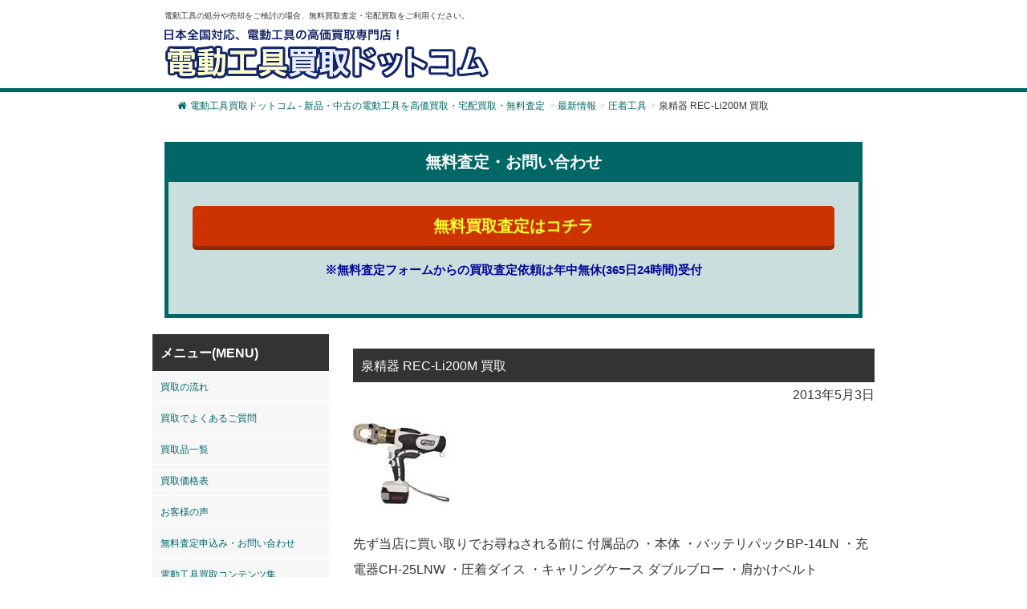

--- FILE ---
content_type: text/html; charset=UTF-8
request_url: https://dendokogu-kaitori.com/info/%e5%9c%a7%e7%9d%80%e5%b7%a5%e5%85%b7/2676/
body_size: 21113
content:
<!DOCTYPE html><html lang="ja"><head> <script async src="https://s.yimg.jp/images/listing/tool/cv/ytag.js"></script> <script>window.yjDataLayer = window.yjDataLayer || [];
function ytag() { yjDataLayer.push(arguments); }
ytag({"type":"ycl_cookie", "config":{"ycl_use_non_cookie_storage":true}});</script>  <script>(function(w,d,s,l,i){w[l]=w[l]||[];w[l].push({'gtm.start':
new Date().getTime(),event:'gtm.js'});var f=d.getElementsByTagName(s)[0],
j=d.createElement(s),dl=l!='dataLayer'?'&l='+l:'';j.async=true;j.src=
'https://www.googletagmanager.com/gtm.js?id='+i+dl;f.parentNode.insertBefore(j,f);
})(window,document,'script','dataLayer','GTM-5PRMZ2VD');</script> <meta charset="UTF-8" /><meta name="viewport" content="width=device-width,initial-scale=1"><meta http-equiv="X-UA-Compatible" content="IE=edge"><link media="all" href="https://dendokogu-kaitori.com/wp-content/cache/autoptimize/css/autoptimize_984807fd2cdd23fe36509e80aa5e75a7.css" rel="stylesheet"><link media="screen" href="https://dendokogu-kaitori.com/wp-content/cache/autoptimize/css/autoptimize_b6fd9ec333120ec9786fbfb172de1531.css" rel="stylesheet"><title>泉精器 REC-Li200M 買取 | 電動工具買取ドットコム - 新品・中古の電動工具を高価買取・宅配買取・無料査定 | 電動工具買取ドットコム &#8211; 新品・中古の電動工具を高価買取・宅配買取・無料査定</title><meta name="description" content="泉精器 REC-Li200M 買取 | 電動工具買取ドットコム - 新品・中古の電動工具を高価買取・宅配買取・無料査定 - 電動工具の処分や売却をご検討の場合、無料買取査定・宅配買取をご利用ください。" /><meta name="google-site-verification" content="ux6lhn-AXfT6G2M30tFgIMEc6gvDwNsEJyL-wfjIv3c" /> <script src="https://ajax.googleapis.com/ajax/libs/jquery/3.2.1/jquery.min.js"></script> <meta name="robots" content="max-snippet:-1, max-image-preview:large, max-video-preview:-1" /><meta name="author" content="kanri"/><meta name="keywords" content="rec-li200m,泉精器,買取" /><link rel="canonical" href="https://dendokogu-kaitori.com/info/%e5%9c%a7%e7%9d%80%e5%b7%a5%e5%85%b7/2676/" /><meta name="generator" content="All in One SEO (AIOSEO) 4.9.2" /><meta property="og:locale" content="ja_JP" /><meta property="og:site_name" content="電動工具買取ドットコム - 新品・中古の電動工具を高価買取・宅配買取・無料査定" /><meta property="og:type" content="article" /><meta property="og:title" content="泉精器 REC-Li200M 買取 | 電動工具買取ドットコム - 新品・中古の電動工具を高価買取・宅配買取・無料査定" /><meta property="og:url" content="https://dendokogu-kaitori.com/info/%e5%9c%a7%e7%9d%80%e5%b7%a5%e5%85%b7/2676/" /><meta property="fb:admins" content="dendokogu.kaitori" /><meta property="article:published_time" content="2013-05-02T15:59:10+00:00" /><meta property="article:modified_time" content="2013-05-02T15:59:10+00:00" /><meta property="article:publisher" content="https://www.facebook.com/dendokogu.kaitori/" /><meta name="twitter:card" content="summary_large_image" /><meta name="twitter:site" content="@ecoland111" /><meta name="twitter:title" content="泉精器 REC-Li200M 買取 | 電動工具買取ドットコム - 新品・中古の電動工具を高価買取・宅配買取・無料査定" /><meta name="twitter:creator" content="@ecoland111" /> <script type="application/ld+json" class="aioseo-schema">{"@context":"https:\/\/schema.org","@graph":[{"@type":"Article","@id":"https:\/\/dendokogu-kaitori.com\/info\/%e5%9c%a7%e7%9d%80%e5%b7%a5%e5%85%b7\/2676\/#article","name":"\u6cc9\u7cbe\u5668 REC-Li200M \u8cb7\u53d6 | \u96fb\u52d5\u5de5\u5177\u8cb7\u53d6\u30c9\u30c3\u30c8\u30b3\u30e0 - \u65b0\u54c1\u30fb\u4e2d\u53e4\u306e\u96fb\u52d5\u5de5\u5177\u3092\u9ad8\u4fa1\u8cb7\u53d6\u30fb\u5b85\u914d\u8cb7\u53d6\u30fb\u7121\u6599\u67fb\u5b9a","headline":"\u6cc9\u7cbe\u5668 REC-Li200M \u8cb7\u53d6","author":{"@id":"https:\/\/dendokogu-kaitori.com\/author\/kanri\/#author"},"publisher":{"@id":"https:\/\/dendokogu-kaitori.com\/#organization"},"image":{"@type":"ImageObject","url":"https:\/\/dendokogu-kaitori.com\/wp-content\/uploads\/2013\/05\/image.jpg","@id":"https:\/\/dendokogu-kaitori.com\/info\/%e5%9c%a7%e7%9d%80%e5%b7%a5%e5%85%b7\/2676\/#articleImage","width":120,"height":120},"datePublished":"2013-05-03T00:59:10+09:00","dateModified":"2013-05-03T00:59:10+09:00","inLanguage":"ja","mainEntityOfPage":{"@id":"https:\/\/dendokogu-kaitori.com\/info\/%e5%9c%a7%e7%9d%80%e5%b7%a5%e5%85%b7\/2676\/#webpage"},"isPartOf":{"@id":"https:\/\/dendokogu-kaitori.com\/info\/%e5%9c%a7%e7%9d%80%e5%b7%a5%e5%85%b7\/2676\/#webpage"},"articleSection":"\u5727\u7740\u5de5\u5177, REC-Li200M, \u6cc9\u7cbe\u5668, \u8cb7\u53d6"},{"@type":"BreadcrumbList","@id":"https:\/\/dendokogu-kaitori.com\/info\/%e5%9c%a7%e7%9d%80%e5%b7%a5%e5%85%b7\/2676\/#breadcrumblist","itemListElement":[{"@type":"ListItem","@id":"https:\/\/dendokogu-kaitori.com#listItem","position":1,"name":"Home","item":"https:\/\/dendokogu-kaitori.com","nextItem":{"@type":"ListItem","@id":"https:\/\/dendokogu-kaitori.com\/info\/#listItem","name":"\u6700\u65b0\u60c5\u5831"}},{"@type":"ListItem","@id":"https:\/\/dendokogu-kaitori.com\/info\/#listItem","position":2,"name":"\u6700\u65b0\u60c5\u5831","item":"https:\/\/dendokogu-kaitori.com\/info\/","nextItem":{"@type":"ListItem","@id":"https:\/\/dendokogu-kaitori.com\/info\/%e5%9c%a7%e7%9d%80%e5%b7%a5%e5%85%b7\/#listItem","name":"\u5727\u7740\u5de5\u5177"},"previousItem":{"@type":"ListItem","@id":"https:\/\/dendokogu-kaitori.com#listItem","name":"Home"}},{"@type":"ListItem","@id":"https:\/\/dendokogu-kaitori.com\/info\/%e5%9c%a7%e7%9d%80%e5%b7%a5%e5%85%b7\/#listItem","position":3,"name":"\u5727\u7740\u5de5\u5177","item":"https:\/\/dendokogu-kaitori.com\/info\/%e5%9c%a7%e7%9d%80%e5%b7%a5%e5%85%b7\/","nextItem":{"@type":"ListItem","@id":"https:\/\/dendokogu-kaitori.com\/info\/%e5%9c%a7%e7%9d%80%e5%b7%a5%e5%85%b7\/2676\/#listItem","name":"\u6cc9\u7cbe\u5668 REC-Li200M \u8cb7\u53d6"},"previousItem":{"@type":"ListItem","@id":"https:\/\/dendokogu-kaitori.com\/info\/#listItem","name":"\u6700\u65b0\u60c5\u5831"}},{"@type":"ListItem","@id":"https:\/\/dendokogu-kaitori.com\/info\/%e5%9c%a7%e7%9d%80%e5%b7%a5%e5%85%b7\/2676\/#listItem","position":4,"name":"\u6cc9\u7cbe\u5668 REC-Li200M \u8cb7\u53d6","previousItem":{"@type":"ListItem","@id":"https:\/\/dendokogu-kaitori.com\/info\/%e5%9c%a7%e7%9d%80%e5%b7%a5%e5%85%b7\/#listItem","name":"\u5727\u7740\u5de5\u5177"}}]},{"@type":"Organization","@id":"https:\/\/dendokogu-kaitori.com\/#organization","name":"\u682a\u5f0f\u4f1a\u793e\u30a8\u30b3\u30e9\u30f3\u30c9","description":"\u96fb\u52d5\u5de5\u5177\u306e\u51e6\u5206\u3084\u58f2\u5374\u3092\u3054\u691c\u8a0e\u306e\u5834\u5408\u3001\u7121\u6599\u8cb7\u53d6\u67fb\u5b9a\u30fb\u5b85\u914d\u8cb7\u53d6\u3092\u3054\u5229\u7528\u304f\u3060\u3055\u3044\u3002","url":"https:\/\/dendokogu-kaitori.com\/","logo":{"@type":"ImageObject","url":"https:\/\/dendokogu-kaitori.com\/wp-content\/uploads\/2021\/02\/b1212b3ebc89d78272cff0c8cca99e09.png","@id":"https:\/\/dendokogu-kaitori.com\/info\/%e5%9c%a7%e7%9d%80%e5%b7%a5%e5%85%b7\/2676\/#organizationLogo","width":140,"height":140},"image":{"@id":"https:\/\/dendokogu-kaitori.com\/info\/%e5%9c%a7%e7%9d%80%e5%b7%a5%e5%85%b7\/2676\/#organizationLogo"},"sameAs":["https:\/\/www.facebook.com\/dendokogu.kaitori\/","https:\/\/twitter.com\/ecoland111"]},{"@type":"Person","@id":"https:\/\/dendokogu-kaitori.com\/author\/kanri\/#author","url":"https:\/\/dendokogu-kaitori.com\/author\/kanri\/","name":"kanri","image":{"@type":"ImageObject","@id":"https:\/\/dendokogu-kaitori.com\/info\/%e5%9c%a7%e7%9d%80%e5%b7%a5%e5%85%b7\/2676\/#authorImage","url":"https:\/\/secure.gravatar.com\/avatar\/cd8076fe8facc29b0663640c69cfd1c56ae05d6744567e7cdac87ba4fb866124?s=96&d=mm&r=g","width":96,"height":96,"caption":"kanri"}},{"@type":"WebPage","@id":"https:\/\/dendokogu-kaitori.com\/info\/%e5%9c%a7%e7%9d%80%e5%b7%a5%e5%85%b7\/2676\/#webpage","url":"https:\/\/dendokogu-kaitori.com\/info\/%e5%9c%a7%e7%9d%80%e5%b7%a5%e5%85%b7\/2676\/","name":"\u6cc9\u7cbe\u5668 REC-Li200M \u8cb7\u53d6 | \u96fb\u52d5\u5de5\u5177\u8cb7\u53d6\u30c9\u30c3\u30c8\u30b3\u30e0 - \u65b0\u54c1\u30fb\u4e2d\u53e4\u306e\u96fb\u52d5\u5de5\u5177\u3092\u9ad8\u4fa1\u8cb7\u53d6\u30fb\u5b85\u914d\u8cb7\u53d6\u30fb\u7121\u6599\u67fb\u5b9a","inLanguage":"ja","isPartOf":{"@id":"https:\/\/dendokogu-kaitori.com\/#website"},"breadcrumb":{"@id":"https:\/\/dendokogu-kaitori.com\/info\/%e5%9c%a7%e7%9d%80%e5%b7%a5%e5%85%b7\/2676\/#breadcrumblist"},"author":{"@id":"https:\/\/dendokogu-kaitori.com\/author\/kanri\/#author"},"creator":{"@id":"https:\/\/dendokogu-kaitori.com\/author\/kanri\/#author"},"datePublished":"2013-05-03T00:59:10+09:00","dateModified":"2013-05-03T00:59:10+09:00"},{"@type":"WebSite","@id":"https:\/\/dendokogu-kaitori.com\/#website","url":"https:\/\/dendokogu-kaitori.com\/","name":"\u96fb\u52d5\u5de5\u5177\u8cb7\u53d6\u30c9\u30c3\u30c8\u30b3\u30e0 - \u65b0\u54c1\u30fb\u4e2d\u53e4\u306e\u96fb\u52d5\u5de5\u5177\u3092\u9ad8\u4fa1\u8cb7\u53d6\u30fb\u5b85\u914d\u8cb7\u53d6\u30fb\u7121\u6599\u67fb\u5b9a","description":"\u96fb\u52d5\u5de5\u5177\u306e\u51e6\u5206\u3084\u58f2\u5374\u3092\u3054\u691c\u8a0e\u306e\u5834\u5408\u3001\u7121\u6599\u8cb7\u53d6\u67fb\u5b9a\u30fb\u5b85\u914d\u8cb7\u53d6\u3092\u3054\u5229\u7528\u304f\u3060\u3055\u3044\u3002","inLanguage":"ja","publisher":{"@id":"https:\/\/dendokogu-kaitori.com\/#organization"}}]}</script> <link rel="alternate" title="oEmbed (JSON)" type="application/json+oembed" href="https://dendokogu-kaitori.com/wp-json/oembed/1.0/embed?url=https%3A%2F%2Fdendokogu-kaitori.com%2Finfo%2F%25e5%259c%25a7%25e7%259d%2580%25e5%25b7%25a5%25e5%2585%25b7%2F2676%2F" /><link rel="alternate" title="oEmbed (XML)" type="text/xml+oembed" href="https://dendokogu-kaitori.com/wp-json/oembed/1.0/embed?url=https%3A%2F%2Fdendokogu-kaitori.com%2Finfo%2F%25e5%259c%25a7%25e7%259d%2580%25e5%25b7%25a5%25e5%2585%25b7%2F2676%2F&#038;format=xml" /><style id='wp-img-auto-sizes-contain-inline-css' type='text/css'>img:is([sizes=auto i],[sizes^="auto," i]){contain-intrinsic-size:3000px 1500px}
/*# sourceURL=wp-img-auto-sizes-contain-inline-css */</style><style id='wp-block-library-inline-css' type='text/css'>:root{--wp-block-synced-color:#7a00df;--wp-block-synced-color--rgb:122,0,223;--wp-bound-block-color:var(--wp-block-synced-color);--wp-editor-canvas-background:#ddd;--wp-admin-theme-color:#007cba;--wp-admin-theme-color--rgb:0,124,186;--wp-admin-theme-color-darker-10:#006ba1;--wp-admin-theme-color-darker-10--rgb:0,107,160.5;--wp-admin-theme-color-darker-20:#005a87;--wp-admin-theme-color-darker-20--rgb:0,90,135;--wp-admin-border-width-focus:2px}@media (min-resolution:192dpi){:root{--wp-admin-border-width-focus:1.5px}}.wp-element-button{cursor:pointer}:root .has-very-light-gray-background-color{background-color:#eee}:root .has-very-dark-gray-background-color{background-color:#313131}:root .has-very-light-gray-color{color:#eee}:root .has-very-dark-gray-color{color:#313131}:root .has-vivid-green-cyan-to-vivid-cyan-blue-gradient-background{background:linear-gradient(135deg,#00d084,#0693e3)}:root .has-purple-crush-gradient-background{background:linear-gradient(135deg,#34e2e4,#4721fb 50%,#ab1dfe)}:root .has-hazy-dawn-gradient-background{background:linear-gradient(135deg,#faaca8,#dad0ec)}:root .has-subdued-olive-gradient-background{background:linear-gradient(135deg,#fafae1,#67a671)}:root .has-atomic-cream-gradient-background{background:linear-gradient(135deg,#fdd79a,#004a59)}:root .has-nightshade-gradient-background{background:linear-gradient(135deg,#330968,#31cdcf)}:root .has-midnight-gradient-background{background:linear-gradient(135deg,#020381,#2874fc)}:root{--wp--preset--font-size--normal:16px;--wp--preset--font-size--huge:42px}.has-regular-font-size{font-size:1em}.has-larger-font-size{font-size:2.625em}.has-normal-font-size{font-size:var(--wp--preset--font-size--normal)}.has-huge-font-size{font-size:var(--wp--preset--font-size--huge)}.has-text-align-center{text-align:center}.has-text-align-left{text-align:left}.has-text-align-right{text-align:right}.has-fit-text{white-space:nowrap!important}#end-resizable-editor-section{display:none}.aligncenter{clear:both}.items-justified-left{justify-content:flex-start}.items-justified-center{justify-content:center}.items-justified-right{justify-content:flex-end}.items-justified-space-between{justify-content:space-between}.screen-reader-text{border:0;clip-path:inset(50%);height:1px;margin:-1px;overflow:hidden;padding:0;position:absolute;width:1px;word-wrap:normal!important}.screen-reader-text:focus{background-color:#ddd;clip-path:none;color:#444;display:block;font-size:1em;height:auto;left:5px;line-height:normal;padding:15px 23px 14px;text-decoration:none;top:5px;width:auto;z-index:100000}html :where(.has-border-color){border-style:solid}html :where([style*=border-top-color]){border-top-style:solid}html :where([style*=border-right-color]){border-right-style:solid}html :where([style*=border-bottom-color]){border-bottom-style:solid}html :where([style*=border-left-color]){border-left-style:solid}html :where([style*=border-width]){border-style:solid}html :where([style*=border-top-width]){border-top-style:solid}html :where([style*=border-right-width]){border-right-style:solid}html :where([style*=border-bottom-width]){border-bottom-style:solid}html :where([style*=border-left-width]){border-left-style:solid}html :where(img[class*=wp-image-]){height:auto;max-width:100%}:where(figure){margin:0 0 1em}html :where(.is-position-sticky){--wp-admin--admin-bar--position-offset:var(--wp-admin--admin-bar--height,0px)}@media screen and (max-width:600px){html :where(.is-position-sticky){--wp-admin--admin-bar--position-offset:0px}}

/*# sourceURL=wp-block-library-inline-css */</style><style id='global-styles-inline-css' type='text/css'>:root{--wp--preset--aspect-ratio--square: 1;--wp--preset--aspect-ratio--4-3: 4/3;--wp--preset--aspect-ratio--3-4: 3/4;--wp--preset--aspect-ratio--3-2: 3/2;--wp--preset--aspect-ratio--2-3: 2/3;--wp--preset--aspect-ratio--16-9: 16/9;--wp--preset--aspect-ratio--9-16: 9/16;--wp--preset--color--black: #000000;--wp--preset--color--cyan-bluish-gray: #abb8c3;--wp--preset--color--white: #ffffff;--wp--preset--color--pale-pink: #f78da7;--wp--preset--color--vivid-red: #cf2e2e;--wp--preset--color--luminous-vivid-orange: #ff6900;--wp--preset--color--luminous-vivid-amber: #fcb900;--wp--preset--color--light-green-cyan: #7bdcb5;--wp--preset--color--vivid-green-cyan: #00d084;--wp--preset--color--pale-cyan-blue: #8ed1fc;--wp--preset--color--vivid-cyan-blue: #0693e3;--wp--preset--color--vivid-purple: #9b51e0;--wp--preset--gradient--vivid-cyan-blue-to-vivid-purple: linear-gradient(135deg,rgb(6,147,227) 0%,rgb(155,81,224) 100%);--wp--preset--gradient--light-green-cyan-to-vivid-green-cyan: linear-gradient(135deg,rgb(122,220,180) 0%,rgb(0,208,130) 100%);--wp--preset--gradient--luminous-vivid-amber-to-luminous-vivid-orange: linear-gradient(135deg,rgb(252,185,0) 0%,rgb(255,105,0) 100%);--wp--preset--gradient--luminous-vivid-orange-to-vivid-red: linear-gradient(135deg,rgb(255,105,0) 0%,rgb(207,46,46) 100%);--wp--preset--gradient--very-light-gray-to-cyan-bluish-gray: linear-gradient(135deg,rgb(238,238,238) 0%,rgb(169,184,195) 100%);--wp--preset--gradient--cool-to-warm-spectrum: linear-gradient(135deg,rgb(74,234,220) 0%,rgb(151,120,209) 20%,rgb(207,42,186) 40%,rgb(238,44,130) 60%,rgb(251,105,98) 80%,rgb(254,248,76) 100%);--wp--preset--gradient--blush-light-purple: linear-gradient(135deg,rgb(255,206,236) 0%,rgb(152,150,240) 100%);--wp--preset--gradient--blush-bordeaux: linear-gradient(135deg,rgb(254,205,165) 0%,rgb(254,45,45) 50%,rgb(107,0,62) 100%);--wp--preset--gradient--luminous-dusk: linear-gradient(135deg,rgb(255,203,112) 0%,rgb(199,81,192) 50%,rgb(65,88,208) 100%);--wp--preset--gradient--pale-ocean: linear-gradient(135deg,rgb(255,245,203) 0%,rgb(182,227,212) 50%,rgb(51,167,181) 100%);--wp--preset--gradient--electric-grass: linear-gradient(135deg,rgb(202,248,128) 0%,rgb(113,206,126) 100%);--wp--preset--gradient--midnight: linear-gradient(135deg,rgb(2,3,129) 0%,rgb(40,116,252) 100%);--wp--preset--font-size--small: 13px;--wp--preset--font-size--medium: 20px;--wp--preset--font-size--large: 36px;--wp--preset--font-size--x-large: 42px;--wp--preset--spacing--20: 0.44rem;--wp--preset--spacing--30: 0.67rem;--wp--preset--spacing--40: 1rem;--wp--preset--spacing--50: 1.5rem;--wp--preset--spacing--60: 2.25rem;--wp--preset--spacing--70: 3.38rem;--wp--preset--spacing--80: 5.06rem;--wp--preset--shadow--natural: 6px 6px 9px rgba(0, 0, 0, 0.2);--wp--preset--shadow--deep: 12px 12px 50px rgba(0, 0, 0, 0.4);--wp--preset--shadow--sharp: 6px 6px 0px rgba(0, 0, 0, 0.2);--wp--preset--shadow--outlined: 6px 6px 0px -3px rgb(255, 255, 255), 6px 6px rgb(0, 0, 0);--wp--preset--shadow--crisp: 6px 6px 0px rgb(0, 0, 0);}:where(.is-layout-flex){gap: 0.5em;}:where(.is-layout-grid){gap: 0.5em;}body .is-layout-flex{display: flex;}.is-layout-flex{flex-wrap: wrap;align-items: center;}.is-layout-flex > :is(*, div){margin: 0;}body .is-layout-grid{display: grid;}.is-layout-grid > :is(*, div){margin: 0;}:where(.wp-block-columns.is-layout-flex){gap: 2em;}:where(.wp-block-columns.is-layout-grid){gap: 2em;}:where(.wp-block-post-template.is-layout-flex){gap: 1.25em;}:where(.wp-block-post-template.is-layout-grid){gap: 1.25em;}.has-black-color{color: var(--wp--preset--color--black) !important;}.has-cyan-bluish-gray-color{color: var(--wp--preset--color--cyan-bluish-gray) !important;}.has-white-color{color: var(--wp--preset--color--white) !important;}.has-pale-pink-color{color: var(--wp--preset--color--pale-pink) !important;}.has-vivid-red-color{color: var(--wp--preset--color--vivid-red) !important;}.has-luminous-vivid-orange-color{color: var(--wp--preset--color--luminous-vivid-orange) !important;}.has-luminous-vivid-amber-color{color: var(--wp--preset--color--luminous-vivid-amber) !important;}.has-light-green-cyan-color{color: var(--wp--preset--color--light-green-cyan) !important;}.has-vivid-green-cyan-color{color: var(--wp--preset--color--vivid-green-cyan) !important;}.has-pale-cyan-blue-color{color: var(--wp--preset--color--pale-cyan-blue) !important;}.has-vivid-cyan-blue-color{color: var(--wp--preset--color--vivid-cyan-blue) !important;}.has-vivid-purple-color{color: var(--wp--preset--color--vivid-purple) !important;}.has-black-background-color{background-color: var(--wp--preset--color--black) !important;}.has-cyan-bluish-gray-background-color{background-color: var(--wp--preset--color--cyan-bluish-gray) !important;}.has-white-background-color{background-color: var(--wp--preset--color--white) !important;}.has-pale-pink-background-color{background-color: var(--wp--preset--color--pale-pink) !important;}.has-vivid-red-background-color{background-color: var(--wp--preset--color--vivid-red) !important;}.has-luminous-vivid-orange-background-color{background-color: var(--wp--preset--color--luminous-vivid-orange) !important;}.has-luminous-vivid-amber-background-color{background-color: var(--wp--preset--color--luminous-vivid-amber) !important;}.has-light-green-cyan-background-color{background-color: var(--wp--preset--color--light-green-cyan) !important;}.has-vivid-green-cyan-background-color{background-color: var(--wp--preset--color--vivid-green-cyan) !important;}.has-pale-cyan-blue-background-color{background-color: var(--wp--preset--color--pale-cyan-blue) !important;}.has-vivid-cyan-blue-background-color{background-color: var(--wp--preset--color--vivid-cyan-blue) !important;}.has-vivid-purple-background-color{background-color: var(--wp--preset--color--vivid-purple) !important;}.has-black-border-color{border-color: var(--wp--preset--color--black) !important;}.has-cyan-bluish-gray-border-color{border-color: var(--wp--preset--color--cyan-bluish-gray) !important;}.has-white-border-color{border-color: var(--wp--preset--color--white) !important;}.has-pale-pink-border-color{border-color: var(--wp--preset--color--pale-pink) !important;}.has-vivid-red-border-color{border-color: var(--wp--preset--color--vivid-red) !important;}.has-luminous-vivid-orange-border-color{border-color: var(--wp--preset--color--luminous-vivid-orange) !important;}.has-luminous-vivid-amber-border-color{border-color: var(--wp--preset--color--luminous-vivid-amber) !important;}.has-light-green-cyan-border-color{border-color: var(--wp--preset--color--light-green-cyan) !important;}.has-vivid-green-cyan-border-color{border-color: var(--wp--preset--color--vivid-green-cyan) !important;}.has-pale-cyan-blue-border-color{border-color: var(--wp--preset--color--pale-cyan-blue) !important;}.has-vivid-cyan-blue-border-color{border-color: var(--wp--preset--color--vivid-cyan-blue) !important;}.has-vivid-purple-border-color{border-color: var(--wp--preset--color--vivid-purple) !important;}.has-vivid-cyan-blue-to-vivid-purple-gradient-background{background: var(--wp--preset--gradient--vivid-cyan-blue-to-vivid-purple) !important;}.has-light-green-cyan-to-vivid-green-cyan-gradient-background{background: var(--wp--preset--gradient--light-green-cyan-to-vivid-green-cyan) !important;}.has-luminous-vivid-amber-to-luminous-vivid-orange-gradient-background{background: var(--wp--preset--gradient--luminous-vivid-amber-to-luminous-vivid-orange) !important;}.has-luminous-vivid-orange-to-vivid-red-gradient-background{background: var(--wp--preset--gradient--luminous-vivid-orange-to-vivid-red) !important;}.has-very-light-gray-to-cyan-bluish-gray-gradient-background{background: var(--wp--preset--gradient--very-light-gray-to-cyan-bluish-gray) !important;}.has-cool-to-warm-spectrum-gradient-background{background: var(--wp--preset--gradient--cool-to-warm-spectrum) !important;}.has-blush-light-purple-gradient-background{background: var(--wp--preset--gradient--blush-light-purple) !important;}.has-blush-bordeaux-gradient-background{background: var(--wp--preset--gradient--blush-bordeaux) !important;}.has-luminous-dusk-gradient-background{background: var(--wp--preset--gradient--luminous-dusk) !important;}.has-pale-ocean-gradient-background{background: var(--wp--preset--gradient--pale-ocean) !important;}.has-electric-grass-gradient-background{background: var(--wp--preset--gradient--electric-grass) !important;}.has-midnight-gradient-background{background: var(--wp--preset--gradient--midnight) !important;}.has-small-font-size{font-size: var(--wp--preset--font-size--small) !important;}.has-medium-font-size{font-size: var(--wp--preset--font-size--medium) !important;}.has-large-font-size{font-size: var(--wp--preset--font-size--large) !important;}.has-x-large-font-size{font-size: var(--wp--preset--font-size--x-large) !important;}
/*# sourceURL=global-styles-inline-css */</style><style id='classic-theme-styles-inline-css' type='text/css'>/*! This file is auto-generated */
.wp-block-button__link{color:#fff;background-color:#32373c;border-radius:9999px;box-shadow:none;text-decoration:none;padding:calc(.667em + 2px) calc(1.333em + 2px);font-size:1.125em}.wp-block-file__button{background:#32373c;color:#fff;text-decoration:none}
/*# sourceURL=/wp-includes/css/classic-themes.min.css */</style><link rel='stylesheet' id='wpp-custom-style-css' href='https://dendokogu-kaitori.com/wp-content/cache/autoptimize/css/autoptimize_single_fd4cff3e1bd8b462b63b295fe1c54f0c.css?ver=6.9' type='text/css' media='all' /><link rel="https://api.w.org/" href="https://dendokogu-kaitori.com/wp-json/" /><link rel="alternate" title="JSON" type="application/json" href="https://dendokogu-kaitori.com/wp-json/wp/v2/posts/2676" /><link rel="EditURI" type="application/rsd+xml" title="RSD" href="https://dendokogu-kaitori.com/xmlrpc.php?rsd" /><meta name="generator" content="WordPress 6.9" /><link rel='shortlink' href='https://dendokogu-kaitori.com/?p=2676' /><style type="text/css">/* Background color */
                .fbc-page .fbc-wrap .fbc-items {
                    background-color: #ffffff;
                }
                /* Items font size */
                .fbc-page .fbc-wrap .fbc-items li {
                    font-size: 12px;
                }
                
                /* Items' link color */
                .fbc-page .fbc-wrap .fbc-items li a {
                    color: #006666;                    
                }
                
                /* Seprator color */
                .fbc-page .fbc-wrap .fbc-items li .fbc-separator {
                    color: #cccccc;
                }
                
                /* Active item & end-text color */
                .fbc-page .fbc-wrap .fbc-items li.active span,
                .fbc-page .fbc-wrap .fbc-items li .fbc-end-text {
                    color: #333333;
                    font-size: 12px;
                }</style><link rel="icon" href="https://dendokogu-kaitori.com/wp-content/uploads/2021/05/cropped-favicon01-32x32.png" sizes="32x32" /><link rel="icon" href="https://dendokogu-kaitori.com/wp-content/uploads/2021/05/cropped-favicon01-192x192.png" sizes="192x192" /><link rel="apple-touch-icon" href="https://dendokogu-kaitori.com/wp-content/uploads/2021/05/cropped-favicon01-180x180.png" /><meta name="msapplication-TileImage" content="https://dendokogu-kaitori.com/wp-content/uploads/2021/05/cropped-favicon01-270x270.png" /><style type="text/css" id="wp-custom-css">.l-footerAreaList>li{line-height:2.5;}
.btn-push{background-color: #cc3300; border-bottom: 4px solid #992600; color:#fcfe30; }

@media (max-width: 600px) {
	.l-header{ max-height:115px; position: fixed;
    background: #ffffff; z-index:20000; width:100%;}
	}
.fbc-page .fbc-wrap .fbc-items li{ padding: 5px 2px;}
/*------------------------------*/
/* アコーディオン装飾　 */
/*------------------------------*/

.content .button01 { text-align:center; padding:10px; color:#333; background:#eeeeee; }
.close { background:#666; color:#fff; }
.pref_kaitori{ font-size: 1.2em; background: #8ec43d; color: #ffffff; padding: 8px 4px 4px 8px; margin-bottom: 12px;}
.cat_title01{font-weight:bold;}




/*------------------------------*/
/* 新商品ページ　 */
/*------------------------------*/

.p_data01 dl div { margin: 12px 0; display: flex; border-bottom: dotted 1px #dedede; padding: 8px 10px 8px 0; }
.p_data01 dl dt { border-left: solid 6px #333333; padding-left: 10px; font-weight: bold; color: #333333; font-size: 125%; }
.p_data01 dl dd { color: #F00; font-weight: bold; margin-left: auto; font-size: 125%; }
.txt_atten01 { color: #F00; font-weight: bold; font-size: 125%; }


/*------------------------------*/
/* 買取の流れリニューアルページ　 */
/*------------------------------*/
.kaitori_flex_box{ margin-bottom: 24px; border-bottom: solid 2px #087308; padding-left:12px; clear:both; overflow: hidden; }
.kaitori_image{ float:left; margin-right:12px; margin-top:10px;}
.kaitori_txt01{ padding-top:52px; float:left; width:70%}
.shousai_link01{ display:block; text-align:right; background:url(https://sokuteikikeisokuki-kaitori.com/wp-content/uploads/2023/09/k_icon_arrow01.png) center right no-repeat; padding-right:2em; margin-bottom:1em; }
.kaitori_flex_box02{ margin-bottom: 24px; padding-bottom:5px; clear:both; overflow: hidden; margin-top:24px;}
.kaitori_step_image{ float:left; margin-right:12px; }
.kaitori_step_txt01{ float:left; width:80%}
.green_txt{ color:#006666; font-size:20px; font-weight:bold;}
@media screen and ( max-width:599px ){
.kaitori_txt01{ padding-top:0; width:50%; }
	}

/*------------------------------*/
/*  TOP Q&A抜粋箇所　 */
/*------------------------------*/

	.qa-006 {
    max-width: 650px;
    margin-bottom: 5px;
    border-bottom: 2px solid #d6dde3;
}

.qa-006 summary {
    display: flex;
    justify-content: space-between;
    align-items: center;
    position: relative;
    padding: 1em 2em 1em 3em;
    color: #333333;
    font-weight: 600;
    cursor: pointer;
}

.qa-006 summary::before,
.qa-006 p::before {
    position: absolute;
    left: 1em;
    font-weight: 600;
    font-size: 1.3em;
}

.qa-006 summary::before {
    color: #75bbff;
    content: "Q";
}

.qa-006 summary::after {
    transform: translateY(-25%) rotate(45deg);
    width: 7px;
    height: 7px;
    margin-left: 10px;
    border-bottom: 3px solid #333333b3;
    border-right: 3px solid #333333b3;
    content: '';
    transition: transform .5s;
}

.qa-006[open] summary::after {
    transform: rotate(225deg);
}

.qa-006 p {
    position: relative;
    transform: translateY(-10px);
    opacity: 0;
    margin: 0;
    padding: .3em 3em 1.5em;
    color: #333;
    transition: transform .5s, opacity .5s;
}

.qa-006[open] p {
    transform: none;
    opacity: 1;
}

.qa-006 p::before {
    color: #ff8d8d;
    line-height: 1.2;
    content: "A";
}
.top_voice_list dt{
	background: #eee;
	border-bottom: solid 2px #333;
	padding:3px 12px;
	margin-top:24px;
	line-height:24px;
	margin-bottom:12px;
}

/*------------------------------*/
/*  TOP 高価買取のポイント　 */
/*------------------------------*/
.top_takaku{
	background: url(https://dendokogu-kaitori.com/wp-content/uploads/2023/11/143891_s.jpg) no-repeat right bottom;
}
.top_point_img01{ display:none;}

.top_takaku_point01{
	font-size:1.2em; 
	line-height:3em;
	padding-left:48px;
}
@media (max-width: 600px) {
	.top_takaku{
		background:none;
	}
	.top_takaku_point01{
	font-size:1em; 
	line-height:2em;
	padding-left:5px;
}
	.top_point_img01{ display:block;
	text-align:center;}
}
.arrow-button{
    /* ボタンのCSS */
    background-color: #eeeeee;
    border-radius: 8px;
    box-shadow: 0 4px 0 #cccccc;
    color: #333333;
    display: block;
    padding: 8px;
    position: relative; /* position: relative;で矢印の位置を基点とさせます */
    text-align: center;
    text-decoration: none;
    width: 100%;
	margin:48px 0;
	font-weight:bold;
}
.arrow-button::after{
    /* 擬似要素で矢印アイコンをつくる */
    content: '';
    border: 0;
    border-top: solid 2px #333333;
    border-right: solid 2px #333333;
    display: inline-block;
    width: 10px;
    height: 10px;
    /* 矢印アイコンの位置を設定 */
    position: absolute;
    top: 50%;
    right: 20px;
    transform: translateY(-50%) rotate(45deg); /* rotate(45deg)で矢印を回転（向きを変更）させる */
}
.top_small_title01{ padding:12px;}

/* ここから下がハンバーガーメニューに関するCSS */
  
/* チェックボックスを非表示にする */
.drawer_hidden {
  display: none;
}

/* ハンバーガーアイコンの設置スペース */
.drawer_open {
  display: flex;
  height: 60px;
  width: 60px;
  justify-content: center;
  align-items: center;
  position: absolute;
  z-index: 100;/* 重なり順を一番上にする */
  cursor: pointer;
	right:10px;
	top:53px;
}

/* ハンバーガーメニューのアイコン */
.drawer_open span,
.drawer_open span:before,
.drawer_open span:after {
  content: '';
  display: block;
  height: 3px;
  width: 25px;
  border-radius: 3px;
  background: #333;
  transition: 0.5s;
  position: absolute;
}

/* 三本線の一番上の棒の位置調整 */
.drawer_open span:before {
  bottom: 8px;
}

/* 三本線の一番下の棒の位置調整 */
.drawer_open span:after {
  top: 8px;
}

#drawer_input:checked ~ .drawer_open{
	top:0;
}


/* アイコンがクリックされたら真ん中の線を透明にする */
#drawer_input:checked ~ .drawer_open span {
  background: rgba(255, 255, 255, 0);
}

/* アイコンがクリックされたらアイコンが×印になように上下の線を回転 */
#drawer_input:checked ~ .drawer_open span::before {
  bottom: 0;
  transform: rotate(45deg);
}

#drawer_input:checked ~ .drawer_open span::after {
  top: 0;
  transform: rotate(-45deg);
}
  
/* メニューのデザイン*/
.nav_content {
  width: 100%;
  height: 100%;
  position: fixed;
  top: 0;
  left: 100%; /* メニューを画面の外に飛ばす */
  z-index: 99;
  background: #fff;
  transition: .5s;
}

/* メニュー黒ポチを消す */
.nav_list {
  list-style: none;
	padding:10px;
}

/* アイコンがクリックされたらメニューを表示 */
#drawer_input:checked ~ .nav_content {
  left: 0;/* メニューを画面に入れる */
}
.nav_list li{ line-height:2em; border-bottom:solid 1px #eeeeee; padding:8px; font-weight:bold;}
.nav_list li a{ display:block; font-size:1.1em;}

/* メニュー非表示 */
@media (max-width: 600px) {
	#nav_menu-2{
		display:none;
	}
	#h_nav{ display:inline-block!important;}
}

.h_menu_contact{ margin: 24px 0 16px 8px; border: solid 2px #b30505; padding: 12px 12px 12px 72px; width: 95%; background: url(https://dendokogu-kaitori.com/wp-content/uploads/2024/04/contact_ico01.png) no-repeat 12px #ff0000; font-weight: bold;}
.h_menu_contact a { color:#ffffff; display:block; font-size:1.2em;}
	
.h_menu_system{ margin: 0px 0 16px 8px; border: solid 2px #044d6d; padding: 12px 12px 12px 72px; width: 95%; background: url(https://dendokogu-kaitori.com/wp-content/uploads/2024/04/22607943.png) no-repeat 12px #00a1e9; font-weight: bold;}
.h_menu_system a { color:#ffffff; display:block;}
	
.h_menu_faq{ margin: 0px 0 16px 8px; border: solid 2px #044d6d; padding: 12px 12px 12px 72px; width: 95%; background: url(https://dendokogu-kaitori.com/wp-content/uploads/2024/04/22793612.png) no-repeat 12px #00a1e9; font-weight: bold;}
.h_menu_faq a { color:#ffffff; display:block;}

/*------------------------------*/
/* 不具合があっても買取可能　 */
/*------------------------------*/
.fuguai_wrap01 { width:650px; padding:12px 8px; }
.block_title01 { font-size:28px; font-weight: bold; text-align:center; text-decoration:underline; margin:0 auto; }
.fuguai_txt01 { text-align:center; }
.fuguai_list { display: flex; align-items:stretch; flex-wrap: wrap; justify-content:space-between; }
.fuguai_list li { list-style:none; width:49%; }
.fuguai_list li p { margin:5px auto 12px }
@media (max-width: 600px) {
	.fuguai_wrap01 { width:100%;}
	.block_title01{font-size:16px;}
	.fuguai_list{ justify-content: center;}
	.fuguai_list li{ width: 100%; text-align: center;}
	
}


/*------------------------------*/
/* お問合せサンキューページ  */
/*------------------------------*/
.kanryo_top_txt{ font-size:1.8em; text-align:center; margin:24px auto; color:#066; font-weight:bold;}
.kanryo_txt{ margin:12px auto; line-height:2.5em; text-align:center;}
.kanryo_toplink_btn{ padding: 8px 12px; background-color: #333; text-align:center; width:60%; display:block; margin:48px auto;}
.kanryo_toplink_btn a{ color:#ffffff; display:block;}
@media (max-width: 600px) {
.kanryou p{ text-align:left;}
}

/*------------------------------*/
/*  フッターお問い合わせボタン下テキスト装飾　 */
/*------------------------------*/

#footer-cta-note {
  margin-top: 8px;          /* 6〜8pxが目安 */
  font-size: 0.9rem;        /* ボタンより一段控えめ */
  line-height: 1.5;
  color: #333333;
    text-align: center;
    font-weight: bold;
}</style> <script async src="https://www.googletagmanager.com/gtag/js?id=G-6S2CLG9DVC"></script> <script>window.dataLayer = window.dataLayer || [];
  function gtag(){dataLayer.push(arguments);}
  gtag('js', new Date());

  gtag('config', 'G-6S2CLG9DVC');</script> </head><body class="wp-singular post-template-default single single-post postid-2676 single-format-standard wp-theme-ecokaitori-responsive"> <noscript><iframe src="https://www.googletagmanager.com/ns.html?id=GTM-5PRMZ2VD"
height="0" width="0" style="display:none;visibility:hidden"></iframe></noscript>  <script src="https://apis.google.com/js/platform.js" async defer>{lang: 'ja'}</script> <script>jQuery( document ).ready( function( $ ) {
        //youtube サムネイル置換
        $('.yt_video').click(function(){
video = '<iframe src="'+ $(this).attr('youtube') +'" frameborder="0"></iframe>';
$(this).replaceWith(video);
});
//★動画の前に誘導テキスト追加
$('.yt_box').before('<div class="yt_mes">▼ 動画をご覧ください</div>');
        
//★動画の前に誘導テキスト追加
$('.yt_box').after('<div class="btn_container"><a href="https://dendokogu-kaitori.com/contact" class="btn-push">無料査定お申込みはこちら</a></div>');
} );</script> <script>$(function () {
    $('.button01').prevAll().hide();
    $('.button01').click(function () {
        if ($(this).prevAll().is(':hidden')) {
            $(this).prevAll().slideDown();
            $(this).text('閉じる').addClass('close');
        } else {
            $(this).prevAll().slideUp();
            $(this).text('もっと見る').removeClass('close');
        }
    });
	
	//段階的にもっと見るを表示
	const init = 6  //初期表示数
    const more = 6  //追加表示数

    // 初期表示数以降のリストを非表示に
    $(".more-list li:nth-child(n+" + (init+1) + ")").hide()

    //初期表示数以下であればMoreボタンを非表示
    $(".more-list").filter(function(){
        return $(this).find("li").length <= init
    }).find(".more-btn").hide()    

    // Moreボタンクリックで指定数表示
    $(".more-btn").on("click",function(){
        let this_list = $(this).closest(".more-list")
        this_list.find("li:hidden").slice(0,more).slideToggle()

        if(this_list.find("li:hidden").length == 0){
            $(this).fadeOut()
        }
    })
	//段階的にもっと見るを表示ここまで
});</script> <div class="l-pagebody"><header id="header" class="l-header"><div class="container-fluid"><div class="l-headerSummary">電動工具の処分や売却をご検討の場合、無料買取査定・宅配買取をご利用ください。</div><div class="l-headerLogo"><a href="https://dendokogu-kaitori.com"><noscript><img src="https://dendokogu-kaitori.com/wp-content/themes/ecokaitori-responsive/img/logo.gif" alt="電動工具買取ドットコム &#8211; 新品・中古の電動工具を高価買取・宅配買取・無料査定"></noscript><img class="lazyload" src='data:image/svg+xml,%3Csvg%20xmlns=%22http://www.w3.org/2000/svg%22%20viewBox=%220%200%20210%20140%22%3E%3C/svg%3E' data-src="https://dendokogu-kaitori.com/wp-content/themes/ecokaitori-responsive/img/logo.gif" alt="電動工具買取ドットコム &#8211; 新品・中古の電動工具を高価買取・宅配買取・無料査定"></a></div><div id="h_nav" style="display:none;"><div class="nav"> <input id="drawer_input" class="drawer_hidden" type="checkbox"> <label for="drawer_input" class="drawer_open"><span></span></label>  
        <nav class="nav_content"><ul class="nav_list">  <div class="h_menu_contact"><a href="https://dendokogu-kaitori.com/contact/">無料買取査定はこちら→</a></div><div class="h_menu_system"><a href="https://dendokogu-kaitori.com/system/">（初めての方）買取の流れ→</a></div><div class="h_menu_faq"><a href="https://dendokogu-kaitori.com/faq/">よくあるご質問→</a></div><li><a href="https://dendokogu-kaitori.com/買取価格表/">・買取価格表</a></li><li><a href="https://dendokogu-kaitori.com/買取品一覧/">・買取品一覧</a></li><li><a href="https://dendokogu-kaitori.com/voice/">・お客様の声</a></li><li><a href="https://dendokogu-kaitori.com/contact/">・お問い合わせ</a></li><li><a href="https://dendokogu-kaitori.com/電動工具買取コンテンツ集/">・電動工具買取コンテンツ集</a></li><li><a href="https://dendokogu-kaitori.com/サイトマップ/">・サイトマップ</a></li><li><a href="https://dendokogu-kaitori.com">・ホーム</a></li></ul></nav></div></div></div></header><main role="main"><article id="main"><div class="container-fluid"><div class="fbc fbc-page"><div class="fbc-wrap"><ol class="fbc-items" itemscope itemtype="https://schema.org/BreadcrumbList"><li itemprop="itemListElement" itemscope itemtype="https://schema.org/ListItem"> <span itemprop="name"> <a itemprop="item" href="https://dendokogu-kaitori.com"> <i class="fa fa-home" aria-hidden="true"></i>電動工具買取ドットコム - 新品・中古の電動工具を高価買取・宅配買取・無料査定 </a> </span><meta itemprop="position" content="1" /></li><li><span class="fbc-separator">></span></li><li itemprop="itemListElement" itemscope="" itemtype="https://schema.org/ListItem"><span itemprop="name" title="Category Name"><a itemprop="item" id="1" href="https://dendokogu-kaitori.com/info/" title="最新情報">最新情報</a></span><meta itemprop="position" content="2" /></li><li><span class="fbc-separator">></span></li><li itemprop="itemListElement" itemscope="" itemtype="https://schema.org/ListItem"><span itemprop="name" title="圧着工具"><a itemprop="item" id="373" href="https://dendokogu-kaitori.com/info/%e5%9c%a7%e7%9d%80%e5%b7%a5%e5%85%b7/" title="圧着工具">圧着工具</a></span><meta itemprop="position" content="3" /></li><li><span class="fbc-separator">></span></li><li class="active" itemprop="itemListElement" itemscope itemtype="https://schema.org/ListItem"><span itemprop="name" title="泉精器 REC-Li200M 買取">泉精器 REC-Li200M 買取</span><meta itemprop="position" content="4" /></li></ol><div class="clearfix"></div></div></div></div><div class="container"><div class="p-contactHead"><h2 class="p-contactHeadTitle">無料査定・お問い合わせ</h2><div class="p-contactHeadContents"><div class="m_B15"><a class="btn-contact" href="https://dendokogu-kaitori.com/contact">無料買取査定はコチラ</a></div><p class="p-contactHeadHours"><strong>※無料査定フォームからの買取査定依頼は年中無休(365日24時間)受付</strong></p></div></div></div><div class="l-contents-wrapper"><aside id="side" class="l-contents-side l-sidebar"><div id="nav_menu-2" class="widget widget_nav_menu"><div class="menutitle">メニュー(MENU)</div><div class="menuwrap"><div class="menu-side-menu-1-container"><ul id="menu-side-menu-1" class="menu"><li id="menu-item-950" class="menu-item menu-item-type-post_type menu-item-object-page menu-item-950"><a href="https://dendokogu-kaitori.com/system/">買取の流れ</a></li><li id="menu-item-949" class="menu-item menu-item-type-post_type menu-item-object-page menu-item-949"><a href="https://dendokogu-kaitori.com/faq/">買取でよくあるご質問</a></li><li id="menu-item-13702" class="menu-item menu-item-type-post_type menu-item-object-page menu-item-13702"><a href="https://dendokogu-kaitori.com/%e8%b2%b7%e5%8f%96%e5%93%81%e4%b8%80%e8%a6%a7/">買取品一覧</a></li><li id="menu-item-13076" class="menu-item menu-item-type-post_type menu-item-object-page menu-item-13076"><a href="https://dendokogu-kaitori.com/%e8%b2%b7%e5%8f%96%e4%be%a1%e6%a0%bc%e8%a1%a8/">買取価格表</a></li><li id="menu-item-3969" class="menu-item menu-item-type-post_type menu-item-object-page menu-item-3969"><a href="https://dendokogu-kaitori.com/voice/">お客様の声</a></li><li id="menu-item-951" class="menu-item menu-item-type-post_type menu-item-object-page menu-item-951"><a href="https://dendokogu-kaitori.com/contact/">無料査定申込み・お問い合わせ</a></li><li id="menu-item-13064" class="menu-item menu-item-type-post_type menu-item-object-page menu-item-13064"><a href="https://dendokogu-kaitori.com/%e9%9b%bb%e5%8b%95%e5%b7%a5%e5%85%b7%e8%b2%b7%e5%8f%96%e3%82%b3%e3%83%b3%e3%83%86%e3%83%b3%e3%83%84%e9%9b%86/">電動工具買取コンテンツ集</a></li><li id="menu-item-13051" class="menu-item menu-item-type-post_type menu-item-object-page menu-item-13051"><a href="https://dendokogu-kaitori.com/%e3%82%b5%e3%82%a4%e3%83%88%e3%83%9e%e3%83%83%e3%83%97/">サイトマップ</a></li></ul></div></div></div><div id="recent-posts-2" class="widget widget_recent_entries"><div class="menutitle">News&#038;Topics</div><div class="menuwrap"><ul><li> <a href="https://dendokogu-kaitori.com/info/14474/">ハスクバーナ チェンソー 550XP Mark 2を高価買取中！</a></li><li> <a href="https://dendokogu-kaitori.com/info/%e3%82%b3%e3%83%a9%e3%83%a0/13384/">最新トレンドを活用！電動工具買取ドットコムで体感する買取サービスの進化</a></li><li> <a href="https://dendokogu-kaitori.com/info/13038/">電動工具買取の専門店へようこそ！</a></li><li> <a href="https://dendokogu-kaitori.com/info/13026/">電動工具の買取なら当店へ！高価買取のポイントとは？</a></li><li> <a href="https://dendokogu-kaitori.com/info/12565/">トプコン デジタルセオドライト DT-309LF 買取</a></li></ul></div></div></aside><div id="contents" class="l-contents-main post-2676 post type-post status-publish format-standard hentry category-373 tag-rec-li200m tag-51 tag-18"><div class="l-pageheadTitle">泉精器 REC-Li200M 買取</div><div class="p-archiveItem__date">2013年5月3日</div><p><noscript><img decoding="async" class="alignnone size-full wp-image-2677" title="泉精器 REC-Li200M" src="https://dendokogu-kaitori.com/wp-content/uploads/2013/05/image.jpg" alt="泉精器 REC-Li200M" width="120" height="120" /></noscript><img decoding="async" class="lazyload alignnone size-full wp-image-2677" title="泉精器 REC-Li200M" src='data:image/svg+xml,%3Csvg%20xmlns=%22http://www.w3.org/2000/svg%22%20viewBox=%220%200%20120%20120%22%3E%3C/svg%3E' data-src="https://dendokogu-kaitori.com/wp-content/uploads/2013/05/image.jpg" alt="泉精器 REC-Li200M" width="120" height="120" /></p><p>先ず当店に買い取りでお尋ねされる前に 付属品の ・本体 ・バッテリパックBP-14LN ・充電器CH-25LNW ・圧着ダイス ・キャリングケース ダブルブロー ・肩かけベルト SPD1（オプション） などが揃っているかも教えて下さいませ！</p><p>圧着出来ないなどの、不具合がないことももちろん前提ですので！</p><p>当店では圧着工具の取扱いに関して詳しい人間おりますので 泉精器のREC-Li200Mの売却の事なら、お任せ下さいませ！</p><p>＜以下、簡単に製品説明＞ 泉精器の充電油圧式多機能工具REC-Li200Mは、圧着端子やスリーブの接続処理を中心とし、他にも9種類のマルチ機能を備えた油圧式多機能工具になります。 この工具は一般的な用途に利用されると言うよりも、電気工事などの電設工事で利用される事が多い工具です。</p><h4>その他の電動工具の買取実績</h4><div class="more-list"><ul class="jiseki_list01"><li class="jiseki_item"><noscript><img src="https://dendokogu-kaitori.com/wp-content/uploads/2025/10/IMG_7120.jpeg" alt="アネスト岩田 オイルフリーレシプロコンプレッサ 新品" width="280" height="210" class="alignnone size-full" /></noscript><img src='data:image/svg+xml,%3Csvg%20xmlns=%22http://www.w3.org/2000/svg%22%20viewBox=%220%200%20280%20210%22%3E%3C/svg%3E' data-src="https://dendokogu-kaitori.com/wp-content/uploads/2025/10/IMG_7120.jpeg" alt="アネスト岩田 オイルフリーレシプロコンプレッサ 新品" width="280" height="210" class="lazyload alignnone size-full" /><p class="bigw01">電動工具</p><p class="item_name01">アネスト岩田 オイルフリーレシプロコンプレッサ 新品<br>買取金額：<span class="jisseki_price01">80,000円</span></p></li><li class="jiseki_item"><noscript><img src="https://dendokogu-kaitori.com/wp-content/uploads/2025/08/20250722_001220.jpg" alt="エアコンプレッサー 新古品" width="280" height="210" class="alignnone size-full" /></noscript><img src='data:image/svg+xml,%3Csvg%20xmlns=%22http://www.w3.org/2000/svg%22%20viewBox=%220%200%20280%20210%22%3E%3C/svg%3E' data-src="https://dendokogu-kaitori.com/wp-content/uploads/2025/08/20250722_001220.jpg" alt="エアコンプレッサー 新古品" width="280" height="210" class="lazyload alignnone size-full" /><p class="bigw01">電動工具</p><p class="item_name01">エアコンプレッサー 新古品<br>買取金額：<span class="jisseki_price01">7,000円</span></p></li><li class="jiseki_item"><noscript><img src="https://dendokogu-kaitori.com/wp-content/uploads/2025/07/2899478074.jpg" alt="ONE STEP エアコンプレッサー 新古品" width="280" height="210" class="alignnone size-full" /></noscript><img src='data:image/svg+xml,%3Csvg%20xmlns=%22http://www.w3.org/2000/svg%22%20viewBox=%220%200%20280%20210%22%3E%3C/svg%3E' data-src="https://dendokogu-kaitori.com/wp-content/uploads/2025/07/2899478074.jpg" alt="ONE STEP エアコンプレッサー 新古品" width="280" height="210" class="lazyload alignnone size-full" /><p class="bigw01">電動工具</p><p class="item_name01">ONE STEP エアコンプレッサー 新古品<br>買取金額：<span class="jisseki_price01">5,000円</span></p></li><li class="jiseki_item"><noscript><img src="https://dendokogu-kaitori.com/wp-content/uploads/2025/06/IMG_7578.jpg" alt="ハタヤ リミテッド防雨型ブレーカーリール 新品" width="280" height="210" class="alignnone size-full" /></noscript><img src='data:image/svg+xml,%3Csvg%20xmlns=%22http://www.w3.org/2000/svg%22%20viewBox=%220%200%20280%20210%22%3E%3C/svg%3E' data-src="https://dendokogu-kaitori.com/wp-content/uploads/2025/06/IMG_7578.jpg" alt="ハタヤ リミテッド防雨型ブレーカーリール 新品" width="280" height="210" class="lazyload alignnone size-full" /><p class="bigw01">電動工具</p><p class="item_name01">ハタヤ リミテッド防雨型ブレーカーリール 新品<br>買取金額：<span class="jisseki_price01">15,000円</span></p></li><li class="jiseki_item"><noscript><img src="https://dendokogu-kaitori.com/wp-content/uploads/2025/05/655642675748b698f527472f0e138314.jpg" alt="オグラ 油圧ベンダー 中古" width="280" height="210" class="alignnone size-full" /></noscript><img src='data:image/svg+xml,%3Csvg%20xmlns=%22http://www.w3.org/2000/svg%22%20viewBox=%220%200%20280%20210%22%3E%3C/svg%3E' data-src="https://dendokogu-kaitori.com/wp-content/uploads/2025/05/655642675748b698f527472f0e138314.jpg" alt="オグラ 油圧ベンダー 中古" width="280" height="210" class="lazyload alignnone size-full" /><p class="bigw01">電動工具</p><p class="item_name01">オグラ 油圧ベンダー 中古<br>買取金額：<span class="jisseki_price01">40,000円</span></p></li><li class="jiseki_item"><noscript><img src="https://dendokogu-kaitori.com/wp-content/uploads/2025/05/38ec0e50808bb07694dba9597a040f23.jpg" alt="ダイヤモンド ライトカッター 中古" width="280" height="210" class="alignnone size-full" /></noscript><img src='data:image/svg+xml,%3Csvg%20xmlns=%22http://www.w3.org/2000/svg%22%20viewBox=%220%200%20280%20210%22%3E%3C/svg%3E' data-src="https://dendokogu-kaitori.com/wp-content/uploads/2025/05/38ec0e50808bb07694dba9597a040f23.jpg" alt="ダイヤモンド ライトカッター 中古" width="280" height="210" class="lazyload alignnone size-full" /><p class="bigw01">電動工具</p><p class="item_name01">ダイヤモンド ライトカッター 中古<br>買取金額：<span class="jisseki_price01">7,000円</span></p></li><li class="jiseki_item"><noscript><img src="https://dendokogu-kaitori.com/wp-content/uploads/2025/05/2814836094.jpg" alt="ベッセル イオンパーツクリーナー 新品" width="280" height="210" class="alignnone size-full" /></noscript><img src='data:image/svg+xml,%3Csvg%20xmlns=%22http://www.w3.org/2000/svg%22%20viewBox=%220%200%20280%20210%22%3E%3C/svg%3E' data-src="https://dendokogu-kaitori.com/wp-content/uploads/2025/05/2814836094.jpg" alt="ベッセル イオンパーツクリーナー 新品" width="280" height="210" class="lazyload alignnone size-full" /><p class="bigw01">電動工具</p><p class="item_name01">ベッセル イオンパーツクリーナー 新品<br>買取金額：<span class="jisseki_price01">50,000円</span></p></li><li class="jiseki_item"><noscript><img src="https://dendokogu-kaitori.com/wp-content/uploads/2025/05/IMG_9458.jpeg" alt="ケミカル山本 スーパーシャイナーRX 中古" width="280" height="210" class="alignnone size-full" /></noscript><img src='data:image/svg+xml,%3Csvg%20xmlns=%22http://www.w3.org/2000/svg%22%20viewBox=%220%200%20280%20210%22%3E%3C/svg%3E' data-src="https://dendokogu-kaitori.com/wp-content/uploads/2025/05/IMG_9458.jpeg" alt="ケミカル山本 スーパーシャイナーRX 中古" width="280" height="210" class="lazyload alignnone size-full" /><p class="bigw01">電動工具</p><p class="item_name01">ケミカル山本 スーパーシャイナーRX 中古<br>買取金額：<span class="jisseki_price01">160,000円</span></p></li><li class="jiseki_item"><noscript><img src="https://dendokogu-kaitori.com/wp-content/uploads/2025/04/IMG_5509.jpg" alt="Makita エアコンプレッサー AC500XGB 中古" width="280" height="210" class="alignnone size-full" /></noscript><img src='data:image/svg+xml,%3Csvg%20xmlns=%22http://www.w3.org/2000/svg%22%20viewBox=%220%200%20280%20210%22%3E%3C/svg%3E' data-src="https://dendokogu-kaitori.com/wp-content/uploads/2025/04/IMG_5509.jpg" alt="Makita エアコンプレッサー AC500XGB 中古" width="280" height="210" class="lazyload alignnone size-full" /><p class="bigw01">電動工具</p><p class="item_name01">Makita エアコンプレッサー AC500XGB 中古<br>買取金額：<span class="jisseki_price01">45,000円</span></p></li><li class="jiseki_item"><noscript><img src="https://dendokogu-kaitori.com/wp-content/uploads/2025/04/2776056362.jpg" alt="TONE トルク ドライバー 中古" width="280" height="210" class="alignnone size-full" /></noscript><img src='data:image/svg+xml,%3Csvg%20xmlns=%22http://www.w3.org/2000/svg%22%20viewBox=%220%200%20280%20210%22%3E%3C/svg%3E' data-src="https://dendokogu-kaitori.com/wp-content/uploads/2025/04/2776056362.jpg" alt="TONE トルク ドライバー 中古" width="280" height="210" class="lazyload alignnone size-full" /><p class="bigw01">電動工具</p><p class="item_name01">TONE トルク ドライバー 中古<br>買取金額：<span class="jisseki_price01">2,000円</span></p></li><li class="jiseki_item"><noscript><img src="https://dendokogu-kaitori.com/wp-content/uploads/2025/03/IMG_3767.jpg" alt="KTC コンビネーションレンチセット 12本組 新品" width="280" height="210" class="alignnone size-full" /></noscript><img src='data:image/svg+xml,%3Csvg%20xmlns=%22http://www.w3.org/2000/svg%22%20viewBox=%220%200%20280%20210%22%3E%3C/svg%3E' data-src="https://dendokogu-kaitori.com/wp-content/uploads/2025/03/IMG_3767.jpg" alt="KTC コンビネーションレンチセット 12本組 新品" width="280" height="210" class="lazyload alignnone size-full" /><p class="bigw01">電動工具</p><p class="item_name01">KTC コンビネーションレンチセット 12本組 新品<br>買取金額：<span class="jisseki_price01">6,000円</span></p></li><li class="jiseki_item"><noscript><img src="https://dendokogu-kaitori.com/wp-content/uploads/2025/02/IMG_3420.jpg" alt="タダノ ラジコン送信機 RCS-FT2N 中古" width="280" height="210" class="alignnone size-full" /></noscript><img src='data:image/svg+xml,%3Csvg%20xmlns=%22http://www.w3.org/2000/svg%22%20viewBox=%220%200%20280%20210%22%3E%3C/svg%3E' data-src="https://dendokogu-kaitori.com/wp-content/uploads/2025/02/IMG_3420.jpg" alt="タダノ ラジコン送信機 RCS-FT2N 中古" width="280" height="210" class="lazyload alignnone size-full" /><p class="bigw01">電動工具</p><p class="item_name01">タダノ ラジコン送信機 RCS-FT2N 中古<br>買取金額：<span class="jisseki_price01">43,000円</span></p></li><li class="jiseki_item"><noscript><img src="https://dendokogu-kaitori.com/wp-content/uploads/2025/02/IMG_5411.jpg" alt="Jackery Solar Generator 2000 Plus ポータブル電源 セット 開封未使用品" width="280" height="210" class="alignnone size-full" /></noscript><img src='data:image/svg+xml,%3Csvg%20xmlns=%22http://www.w3.org/2000/svg%22%20viewBox=%220%200%20280%20210%22%3E%3C/svg%3E' data-src="https://dendokogu-kaitori.com/wp-content/uploads/2025/02/IMG_5411.jpg" alt="Jackery Solar Generator 2000 Plus ポータブル電源 セット 開封未使用品" width="280" height="210" class="lazyload alignnone size-full" /><p class="bigw01">電動工具</p><p class="item_name01">Jackery Solar Generator 2000 Plus ポータブル電源 セット 開封未使用品<br>買取金額：<span class="jisseki_price01">90,000円</span></p></li><li class="jiseki_item"><noscript><img src="https://dendokogu-kaitori.com/wp-content/uploads/2025/01/IMG_2578.jpg" alt="マキタ ブロワ 無段変速 UB1103 新品" width="280" height="210" class="alignnone size-full" /></noscript><img src='data:image/svg+xml,%3Csvg%20xmlns=%22http://www.w3.org/2000/svg%22%20viewBox=%220%200%20280%20210%22%3E%3C/svg%3E' data-src="https://dendokogu-kaitori.com/wp-content/uploads/2025/01/IMG_2578.jpg" alt="マキタ ブロワ 無段変速 UB1103 新品" width="280" height="210" class="lazyload alignnone size-full" /><p class="bigw01">電動工具</p><p class="item_name01">マキタ ブロワ 無段変速 UB1103 新品<br>買取金額：<span class="jisseki_price01">4,500円</span></p></li><li class="jiseki_item"><noscript><img src="https://dendokogu-kaitori.com/wp-content/uploads/2024/11/2607831265.jpg" alt="パナソニック アングルインパクトレンチ 新品" width="280" height="210" class="alignnone size-full" /></noscript><img src='data:image/svg+xml,%3Csvg%20xmlns=%22http://www.w3.org/2000/svg%22%20viewBox=%220%200%20280%20210%22%3E%3C/svg%3E' data-src="https://dendokogu-kaitori.com/wp-content/uploads/2024/11/2607831265.jpg" alt="パナソニック アングルインパクトレンチ 新品" width="280" height="210" class="lazyload alignnone size-full" /><p class="bigw01">電動工具</p><p class="item_name01">パナソニック アングルインパクトレンチ 新品<br>買取金額：<span class="jisseki_price01">20,000円</span></p></li><li class="jiseki_item"><noscript><img src="https://dendokogu-kaitori.com/wp-content/uploads/2024/10/IMG_1461.jpeg" alt="ハイコーキ 高圧 エアコンプレッサー 中古" width="280" height="210" class="alignnone size-full" /></noscript><img src='data:image/svg+xml,%3Csvg%20xmlns=%22http://www.w3.org/2000/svg%22%20viewBox=%220%200%20280%20210%22%3E%3C/svg%3E' data-src="https://dendokogu-kaitori.com/wp-content/uploads/2024/10/IMG_1461.jpeg" alt="ハイコーキ 高圧 エアコンプレッサー 中古" width="280" height="210" class="lazyload alignnone size-full" /><p class="bigw01">電動工具</p><p class="item_name01">ハイコーキ 高圧 エアコンプレッサー 中古<br>買取金額：<span class="jisseki_price01">10,000円</span></p></li><li class="jiseki_item"><noscript><img src="https://dendokogu-kaitori.com/wp-content/uploads/2024/10/66172de949f96c5e05531d62f06689ba.jpg" alt="KTC ネプロス 9.5sq. ラチェットハンドル 新品" width="280" height="210" class="alignnone size-full" /></noscript><img src='data:image/svg+xml,%3Csvg%20xmlns=%22http://www.w3.org/2000/svg%22%20viewBox=%220%200%20280%20210%22%3E%3C/svg%3E' data-src="https://dendokogu-kaitori.com/wp-content/uploads/2024/10/66172de949f96c5e05531d62f06689ba.jpg" alt="KTC ネプロス 9.5sq. ラチェットハンドル 新品" width="280" height="210" class="lazyload alignnone size-full" /><p class="bigw01">電動工具</p><p class="item_name01">KTC ネプロス 9.5sq. ラチェットハンドル 新品<br>買取金額：<span class="jisseki_price01">8,500円</span></p></li><li class="jiseki_item"><noscript><img src="https://dendokogu-kaitori.com/wp-content/uploads/2024/10/2699efc9ef929add1182a97dda09b421.jpg" alt="三共理化学 ハンディカムサンダー 新品" width="280" height="210" class="alignnone size-full" /></noscript><img src='data:image/svg+xml,%3Csvg%20xmlns=%22http://www.w3.org/2000/svg%22%20viewBox=%220%200%20280%20210%22%3E%3C/svg%3E' data-src="https://dendokogu-kaitori.com/wp-content/uploads/2024/10/2699efc9ef929add1182a97dda09b421.jpg" alt="三共理化学 ハンディカムサンダー 新品" width="280" height="210" class="lazyload alignnone size-full" /><p class="bigw01">電動工具</p><p class="item_name01">三共理化学 ハンディカムサンダー 新品<br>買取金額：<span class="jisseki_price01">10,000円</span></p></li><li class="jiseki_item"><noscript><img src="https://dendokogu-kaitori.com/wp-content/uploads/2024/09/2524127645.jpg" alt="HASEGAWA 電動多針タガネ 新品" width="280" height="210" class="alignnone size-full" /></noscript><img src='data:image/svg+xml,%3Csvg%20xmlns=%22http://www.w3.org/2000/svg%22%20viewBox=%220%200%20280%20210%22%3E%3C/svg%3E' data-src="https://dendokogu-kaitori.com/wp-content/uploads/2024/09/2524127645.jpg" alt="HASEGAWA 電動多針タガネ 新品" width="280" height="210" class="lazyload alignnone size-full" /><p class="bigw01">電動工具</p><p class="item_name01">HASEGAWA 電動多針タガネ 新品<br>買取金額：<span class="jisseki_price01">24,000円</span></p></li><li class="jiseki_item"><noscript><img src="https://dendokogu-kaitori.com/wp-content/uploads/2024/09/albumtemp.jpeg" alt="RUPES ビックフットポリッシャー 中古" width="280" height="210" class="alignnone size-full" /></noscript><img src='data:image/svg+xml,%3Csvg%20xmlns=%22http://www.w3.org/2000/svg%22%20viewBox=%220%200%20280%20210%22%3E%3C/svg%3E' data-src="https://dendokogu-kaitori.com/wp-content/uploads/2024/09/albumtemp.jpeg" alt="RUPES ビックフットポリッシャー 中古" width="280" height="210" class="lazyload alignnone size-full" /><p class="bigw01">電動工具</p><p class="item_name01">RUPES ビックフットポリッシャー 中古<br>買取金額：<span class="jisseki_price01">7,000円</span></p></li><li class="jiseki_item"><noscript><img src="https://dendokogu-kaitori.com/wp-content/uploads/2024/09/2507698849.jpg" alt="makita 電気式 チップソー 開封未使用品" width="280" height="210" class="alignnone size-full" /></noscript><img src='data:image/svg+xml,%3Csvg%20xmlns=%22http://www.w3.org/2000/svg%22%20viewBox=%220%200%20280%20210%22%3E%3C/svg%3E' data-src="https://dendokogu-kaitori.com/wp-content/uploads/2024/09/2507698849.jpg" alt="makita 電気式 チップソー 開封未使用品" width="280" height="210" class="lazyload alignnone size-full" /><p class="bigw01">電動工具</p><p class="item_name01">makita 電気式 チップソー 開封未使用品<br>買取金額：<span class="jisseki_price01">11,000円</span></p></li><li class="jiseki_item"><noscript><img src="https://dendokogu-kaitori.com/wp-content/uploads/2024/08/a4f84aad4ed1e1c7e14c2ee449390376.jpg" alt="倍力レンチ JTC31002C 中古" width="280" height="210" class="alignnone size-full" /></noscript><img src='data:image/svg+xml,%3Csvg%20xmlns=%22http://www.w3.org/2000/svg%22%20viewBox=%220%200%20280%20210%22%3E%3C/svg%3E' data-src="https://dendokogu-kaitori.com/wp-content/uploads/2024/08/a4f84aad4ed1e1c7e14c2ee449390376.jpg" alt="倍力レンチ JTC31002C 中古" width="280" height="210" class="lazyload alignnone size-full" /><p class="bigw01">電動工具</p><p class="item_name01">倍力レンチ JTC31002C 中古<br>買取金額：<span class="jisseki_price01">14,000円</span></p></li><li class="jiseki_item"><noscript><img src="https://dendokogu-kaitori.com/wp-content/uploads/2024/08/2503515874.jpg" alt="川本ポンプ ソフトカワエース NF3-750S2 新古品" width="280" height="210" class="alignnone size-full" /></noscript><img src='data:image/svg+xml,%3Csvg%20xmlns=%22http://www.w3.org/2000/svg%22%20viewBox=%220%200%20280%20210%22%3E%3C/svg%3E' data-src="https://dendokogu-kaitori.com/wp-content/uploads/2024/08/2503515874.jpg" alt="川本ポンプ ソフトカワエース NF3-750S2 新古品" width="280" height="210" class="lazyload alignnone size-full" /><p class="bigw01">電動工具</p><p class="item_name01">川本ポンプ ソフトカワエース NF3-750S2 新古品<br>買取金額：<span class="jisseki_price01">37,000円</span></p></li><li class="jiseki_item"><noscript><img src="https://dendokogu-kaitori.com/wp-content/uploads/2024/08/20240728_214454.jpg" alt="マキタ チップソーカッタ 4130N 新品開封品" width="280" height="210" class="alignnone size-full" /></noscript><img src='data:image/svg+xml,%3Csvg%20xmlns=%22http://www.w3.org/2000/svg%22%20viewBox=%220%200%20280%20210%22%3E%3C/svg%3E' data-src="https://dendokogu-kaitori.com/wp-content/uploads/2024/08/20240728_214454.jpg" alt="マキタ チップソーカッタ 4130N 新品開封品" width="280" height="210" class="lazyload alignnone size-full" /><p class="bigw01">電動工具</p><p class="item_name01">マキタ チップソーカッタ 4130N 新品開封品<br>買取金額：<span class="jisseki_price01">10,000円</span></p></li><li class="jiseki_item"><noscript><img src="https://dendokogu-kaitori.com/wp-content/uploads/2024/08/f7d36a2bb9b5fbaf66503c80b16724e8.png" alt="パナソニック 墨出し名人 レーザーマーカー 中古" width="280" height="210" class="alignnone size-full" /></noscript><img src='data:image/svg+xml,%3Csvg%20xmlns=%22http://www.w3.org/2000/svg%22%20viewBox=%220%200%20280%20210%22%3E%3C/svg%3E' data-src="https://dendokogu-kaitori.com/wp-content/uploads/2024/08/f7d36a2bb9b5fbaf66503c80b16724e8.png" alt="パナソニック 墨出し名人 レーザーマーカー 中古" width="280" height="210" class="lazyload alignnone size-full" /><p class="bigw01">電動工具</p><p class="item_name01">パナソニック 墨出し名人 レーザーマーカー 中古<br>買取金額：<span class="jisseki_price01">15,000円</span></p></li><li class="jiseki_item"><noscript><img src="https://dendokogu-kaitori.com/wp-content/uploads/2024/08/20240722_231339.jpg" alt="ダイヘン エアープラズマ切断トーチ 新古品" width="280" height="210" class="alignnone size-full" /></noscript><img src='data:image/svg+xml,%3Csvg%20xmlns=%22http://www.w3.org/2000/svg%22%20viewBox=%220%200%20280%20210%22%3E%3C/svg%3E' data-src="https://dendokogu-kaitori.com/wp-content/uploads/2024/08/20240722_231339.jpg" alt="ダイヘン エアープラズマ切断トーチ 新古品" width="280" height="210" class="lazyload alignnone size-full" /><p class="bigw01">電動工具</p><p class="item_name01">ダイヘン エアープラズマ切断トーチ 新古品<br>買取金額：<span class="jisseki_price01">20,000円</span></p></li><li class="jiseki_item"><noscript><img src="https://dendokogu-kaitori.com/wp-content/uploads/2024/08/9ecf0ce5eab12f850f0d83ef79cf1067.jpg" alt="新品 超硬スクエアエンドミル まとめ セット" width="280" height="210" class="alignnone size-full" /></noscript><img src='data:image/svg+xml,%3Csvg%20xmlns=%22http://www.w3.org/2000/svg%22%20viewBox=%220%200%20280%20210%22%3E%3C/svg%3E' data-src="https://dendokogu-kaitori.com/wp-content/uploads/2024/08/9ecf0ce5eab12f850f0d83ef79cf1067.jpg" alt="新品 超硬スクエアエンドミル まとめ セット" width="280" height="210" class="lazyload alignnone size-full" /><p class="bigw01">電動工具</p><p class="item_name01">新品 超硬スクエアエンドミル まとめ セット<br>買取金額：<span class="jisseki_price01">5,000円</span></p></li><li class="jiseki_item"><noscript><img src="https://dendokogu-kaitori.com/wp-content/uploads/2024/07/3c5ae94330094b9c60b969c6f24b0956.jpg" alt="ダイヘン カットランナー エアプラズマ切断用自動切断ツール 新品" width="280" height="210" class="alignnone size-full" /></noscript><img src='data:image/svg+xml,%3Csvg%20xmlns=%22http://www.w3.org/2000/svg%22%20viewBox=%220%200%20280%20210%22%3E%3C/svg%3E' data-src="https://dendokogu-kaitori.com/wp-content/uploads/2024/07/3c5ae94330094b9c60b969c6f24b0956.jpg" alt="ダイヘン カットランナー エアプラズマ切断用自動切断ツール 新品" width="280" height="210" class="lazyload alignnone size-full" /><p class="bigw01">電動工具</p><p class="item_name01">ダイヘン カットランナー エアプラズマ切断用自動切断ツール 新品<br>買取金額：<span class="jisseki_price01">50,000円</span></p></li><li class="jiseki_item"><noscript><img src="https://dendokogu-kaitori.com/wp-content/uploads/2024/07/20240617_102436.jpg" alt="シブヤ ダイモドリル 中古" width="280" height="210" class="alignnone size-full" /></noscript><img src='data:image/svg+xml,%3Csvg%20xmlns=%22http://www.w3.org/2000/svg%22%20viewBox=%220%200%20280%20210%22%3E%3C/svg%3E' data-src="https://dendokogu-kaitori.com/wp-content/uploads/2024/07/20240617_102436.jpg" alt="シブヤ ダイモドリル 中古" width="280" height="210" class="lazyload alignnone size-full" /><p class="bigw01">電動工具</p><p class="item_name01">シブヤ ダイモドリル 中古<br>買取金額：<span class="jisseki_price01">10,000円</span></p></li><li class="jiseki_item"><noscript><img src="https://dendokogu-kaitori.com/wp-content/uploads/2024/06/601f9e2ff95fffc156f58a97e8bd84ef.jpg" alt="MAX レタツイン チューブマーカー 中古" width="280" height="210" class="alignnone size-full" /></noscript><img src='data:image/svg+xml,%3Csvg%20xmlns=%22http://www.w3.org/2000/svg%22%20viewBox=%220%200%20280%20210%22%3E%3C/svg%3E' data-src="https://dendokogu-kaitori.com/wp-content/uploads/2024/06/601f9e2ff95fffc156f58a97e8bd84ef.jpg" alt="MAX レタツイン チューブマーカー 中古" width="280" height="210" class="lazyload alignnone size-full" /><p class="bigw01">電動工具</p><p class="item_name01">MAX レタツイン チューブマーカー 中古<br>買取金額：<span class="jisseki_price01">34,000円</span></p></li><li class="jiseki_item"><noscript><img src="https://dendokogu-kaitori.com/wp-content/uploads/2024/05/IMG_2201.jpeg" alt="前澤給装工業 穿孔機 HP1A型 中古" width="280" height="210" class="alignnone size-full" /></noscript><img src='data:image/svg+xml,%3Csvg%20xmlns=%22http://www.w3.org/2000/svg%22%20viewBox=%220%200%20280%20210%22%3E%3C/svg%3E' data-src="https://dendokogu-kaitori.com/wp-content/uploads/2024/05/IMG_2201.jpeg" alt="前澤給装工業 穿孔機 HP1A型 中古" width="280" height="210" class="lazyload alignnone size-full" /><p class="bigw01">電動工具</p><p class="item_name01">前澤給装工業 穿孔機 HP1A型 中古<br>買取金額：<span class="jisseki_price01">17,000円</span></p></li><li class="jiseki_item"><noscript><img src="https://dendokogu-kaitori.com/wp-content/uploads/2024/05/image01.jpeg" alt="ダイヘン エアプラズマ切断機 中古" width="280" height="210" class="alignnone size-full" /></noscript><img src='data:image/svg+xml,%3Csvg%20xmlns=%22http://www.w3.org/2000/svg%22%20viewBox=%220%200%20280%20210%22%3E%3C/svg%3E' data-src="https://dendokogu-kaitori.com/wp-content/uploads/2024/05/image01.jpeg" alt="ダイヘン エアプラズマ切断機 中古" width="280" height="210" class="lazyload alignnone size-full" /><p class="bigw01">電動工具</p><p class="item_name01">ダイヘン エアプラズマ切断機 中古<br>買取金額：<span class="jisseki_price01">39,000円</span></p></li><li class="jiseki_item"><noscript><img src="https://dendokogu-kaitori.com/wp-content/uploads/2024/05/IMG_9211.jpeg" alt="ユキワ精工 スーパーG1チャック 新品" width="280" height="210" class="alignnone size-full" /></noscript><img src='data:image/svg+xml,%3Csvg%20xmlns=%22http://www.w3.org/2000/svg%22%20viewBox=%220%200%20280%20210%22%3E%3C/svg%3E' data-src="https://dendokogu-kaitori.com/wp-content/uploads/2024/05/IMG_9211.jpeg" alt="ユキワ精工 スーパーG1チャック 新品" width="280" height="210" class="lazyload alignnone size-full" /><p class="bigw01">電動工具</p><p class="item_name01">ユキワ精工 スーパーG1チャック 新品<br>買取金額：<span class="jisseki_price01">3,000円</span></p></li><li class="jiseki_item"><noscript><img src="https://dendokogu-kaitori.com/wp-content/uploads/2024/04/IMG_3682.jpeg" alt="大見工業 ホールカッター 新品 まとめ" width="280" height="210" class="alignnone size-full" /></noscript><img src='data:image/svg+xml,%3Csvg%20xmlns=%22http://www.w3.org/2000/svg%22%20viewBox=%220%200%20280%20210%22%3E%3C/svg%3E' data-src="https://dendokogu-kaitori.com/wp-content/uploads/2024/04/IMG_3682.jpeg" alt="大見工業 ホールカッター 新品 まとめ" width="280" height="210" class="lazyload alignnone size-full" /><p class="bigw01">電動工具</p><p class="item_name01">大見工業 ホールカッター 新品 まとめ<br>買取金額：<span class="jisseki_price01">5,000円</span></p></li><li class="jiseki_item"><noscript><img src="https://dendokogu-kaitori.com/wp-content/uploads/2024/04/PXL_20240317_001004870.jpg" alt="三菱マテリアル コバルトストレートドリルセット KSDSET 新品" width="280" height="210" class="alignnone size-full" /></noscript><img src='data:image/svg+xml,%3Csvg%20xmlns=%22http://www.w3.org/2000/svg%22%20viewBox=%220%200%20280%20210%22%3E%3C/svg%3E' data-src="https://dendokogu-kaitori.com/wp-content/uploads/2024/04/PXL_20240317_001004870.jpg" alt="三菱マテリアル コバルトストレートドリルセット KSDSET 新品" width="280" height="210" class="lazyload alignnone size-full" /><p class="bigw01">電動工具</p><p class="item_name01">三菱マテリアル コバルトストレートドリルセット KSDSET 新品<br>買取金額：<span class="jisseki_price01">5,000円</span></p></li><li class="jiseki_item"><noscript><img src="https://dendokogu-kaitori.com/wp-content/uploads/2024/04/20240316_171057.jpg" alt="パナソニック プラズマ切断機 YP-080PF3 中古" width="280" height="210" class="alignnone size-full" /></noscript><img src='data:image/svg+xml,%3Csvg%20xmlns=%22http://www.w3.org/2000/svg%22%20viewBox=%220%200%20280%20210%22%3E%3C/svg%3E' data-src="https://dendokogu-kaitori.com/wp-content/uploads/2024/04/20240316_171057.jpg" alt="パナソニック プラズマ切断機 YP-080PF3 中古" width="280" height="210" class="lazyload alignnone size-full" /><p class="bigw01">電動工具</p><p class="item_name01">パナソニック プラズマ切断機 YP-080PF3 中古<br>買取金額：<span class="jisseki_price01">145,000円</span></p></li><li class="jiseki_item"><noscript><img src="https://dendokogu-kaitori.com/wp-content/uploads/2024/04/IMG_7514.jpg" alt="FLUX beamo レーザーカッター 中古" width="280" height="210" class="alignnone size-full" /></noscript><img src='data:image/svg+xml,%3Csvg%20xmlns=%22http://www.w3.org/2000/svg%22%20viewBox=%220%200%20280%20210%22%3E%3C/svg%3E' data-src="https://dendokogu-kaitori.com/wp-content/uploads/2024/04/IMG_7514.jpg" alt="FLUX beamo レーザーカッター 中古" width="280" height="210" class="lazyload alignnone size-full" /><p class="bigw01">電動工具</p><p class="item_name01">FLUX beamo レーザーカッター 中古<br>買取金額：<span class="jisseki_price01">85,000円</span></p></li><li class="jiseki_item"><noscript><img src="https://dendokogu-kaitori.com/wp-content/uploads/2024/04/IMG_1570.jpg" alt="日動工業 山善 ポータブルスポットクーラー カンゲキくん 新品" width="280" height="210" class="alignnone size-full" /></noscript><img src='data:image/svg+xml,%3Csvg%20xmlns=%22http://www.w3.org/2000/svg%22%20viewBox=%220%200%20280%20210%22%3E%3C/svg%3E' data-src="https://dendokogu-kaitori.com/wp-content/uploads/2024/04/IMG_1570.jpg" alt="日動工業 山善 ポータブルスポットクーラー カンゲキくん 新品" width="280" height="210" class="lazyload alignnone size-full" /><p class="bigw01">電動工具</p><p class="item_name01">日動工業 山善 ポータブルスポットクーラー カンゲキくん 新品<br>買取金額：<span class="jisseki_price01">10,000円</span></p></li><li class="jiseki_item"><noscript><img src="https://dendokogu-kaitori.com/wp-content/uploads/2024/03/IMG_1458.jpg" alt="マキタ 9mm ベルトサンダ 開封未使用品" width="280" height="210" class="alignnone size-full" /></noscript><img src='data:image/svg+xml,%3Csvg%20xmlns=%22http://www.w3.org/2000/svg%22%20viewBox=%220%200%20280%20210%22%3E%3C/svg%3E' data-src="https://dendokogu-kaitori.com/wp-content/uploads/2024/03/IMG_1458.jpg" alt="マキタ 9mm ベルトサンダ 開封未使用品" width="280" height="210" class="lazyload alignnone size-full" /><p class="bigw01">電動工具</p><p class="item_name01">マキタ 9mm ベルトサンダ 開封未使用品<br>買取金額：<span class="jisseki_price01">14,000円</span></p></li><li class="jiseki_item"><noscript><img src="https://dendokogu-kaitori.com/wp-content/uploads/2024/03/IMG_3972.jpeg" alt="ユニックRCシリーズ RC-500F 中古" width="280" height="210" class="alignnone size-full" /></noscript><img src='data:image/svg+xml,%3Csvg%20xmlns=%22http://www.w3.org/2000/svg%22%20viewBox=%220%200%20280%20210%22%3E%3C/svg%3E' data-src="https://dendokogu-kaitori.com/wp-content/uploads/2024/03/IMG_3972.jpeg" alt="ユニックRCシリーズ RC-500F 中古" width="280" height="210" class="lazyload alignnone size-full" /><p class="bigw01">電動工具</p><p class="item_name01">ユニックRCシリーズ RC-500F 中古<br>買取金額：<span class="jisseki_price01">27,000円</span></p></li><li class="jiseki_item"><noscript><img src="https://dendokogu-kaitori.com/wp-content/uploads/2024/03/4a006be0b08a1d09de2f81515fab3958.jpg" alt="ユニック RC-500F ラジコン クレーン 中古" width="280" height="210" class="alignnone size-full" /></noscript><img src='data:image/svg+xml,%3Csvg%20xmlns=%22http://www.w3.org/2000/svg%22%20viewBox=%220%200%20280%20210%22%3E%3C/svg%3E' data-src="https://dendokogu-kaitori.com/wp-content/uploads/2024/03/4a006be0b08a1d09de2f81515fab3958.jpg" alt="ユニック RC-500F ラジコン クレーン 中古" width="280" height="210" class="lazyload alignnone size-full" /><p class="bigw01">電動工具</p><p class="item_name01">ユニック RC-500F ラジコン クレーン 中古<br>買取金額：<span class="jisseki_price01">17,000円</span></p></li><li class="jiseki_item"><noscript><img src="https://dendokogu-kaitori.com/wp-content/uploads/2024/03/IMG_1302.jpg" alt="HiKOKI 丸のこ 新品" width="280" height="210" class="alignnone size-full" /></noscript><img src='data:image/svg+xml,%3Csvg%20xmlns=%22http://www.w3.org/2000/svg%22%20viewBox=%220%200%20280%20210%22%3E%3C/svg%3E' data-src="https://dendokogu-kaitori.com/wp-content/uploads/2024/03/IMG_1302.jpg" alt="HiKOKI 丸のこ 新品" width="280" height="210" class="lazyload alignnone size-full" /><p class="bigw01">電動工具</p><p class="item_name01">HiKOKI 丸のこ 新品<br>買取金額：<span class="jisseki_price01">4,500円</span></p></li><li class="jiseki_item"><noscript><img src="https://dendokogu-kaitori.com/wp-content/uploads/2024/03/b270571961.1.jpg" alt="ハスクバーナー エンジンカッター K970 中古" width="280" height="210" class="alignnone size-full" /></noscript><img src='data:image/svg+xml,%3Csvg%20xmlns=%22http://www.w3.org/2000/svg%22%20viewBox=%220%200%20280%20210%22%3E%3C/svg%3E' data-src="https://dendokogu-kaitori.com/wp-content/uploads/2024/03/b270571961.1.jpg" alt="ハスクバーナー エンジンカッター K970 中古" width="280" height="210" class="lazyload alignnone size-full" /><p class="bigw01">電動工具</p><p class="item_name01">ハスクバーナー エンジンカッター K970 中古<br>買取金額：<span class="jisseki_price01">55,000円</span></p></li><li class="jiseki_item"><noscript><img src="https://dendokogu-kaitori.com/wp-content/uploads/2024/03/t512871603.1.jpg" alt="エクセン コンクリートバイブレータ 新品" width="280" height="210" class="alignnone size-full" /></noscript><img src='data:image/svg+xml,%3Csvg%20xmlns=%22http://www.w3.org/2000/svg%22%20viewBox=%220%200%20280%20210%22%3E%3C/svg%3E' data-src="https://dendokogu-kaitori.com/wp-content/uploads/2024/03/t512871603.1.jpg" alt="エクセン コンクリートバイブレータ 新品" width="280" height="210" class="lazyload alignnone size-full" /><p class="bigw01">電動工具</p><p class="item_name01">エクセン コンクリートバイブレータ 新品<br>買取金額：<span class="jisseki_price01">35,000円</span></p></li><li class="jiseki_item"><noscript><img src="https://dendokogu-kaitori.com/wp-content/uploads/2024/03/b416587406.2.jpg" alt="新ダイワ 防音型エンジン溶接機 EGW2800MI 中古" width="280" height="210" class="alignnone size-full" /></noscript><img src='data:image/svg+xml,%3Csvg%20xmlns=%22http://www.w3.org/2000/svg%22%20viewBox=%220%200%20280%20210%22%3E%3C/svg%3E' data-src="https://dendokogu-kaitori.com/wp-content/uploads/2024/03/b416587406.2.jpg" alt="新ダイワ 防音型エンジン溶接機 EGW2800MI 中古" width="280" height="210" class="lazyload alignnone size-full" /><p class="bigw01">電動工具</p><p class="item_name01">新ダイワ 防音型エンジン溶接機 EGW2800MI 中古<br>買取金額：<span class="jisseki_price01">90,000円</span></p></li><li class="jiseki_item"><noscript><img src="https://dendokogu-kaitori.com/wp-content/uploads/2024/02/30bb0f9a3e1216dd035172e8ff41a1de.jpg" alt="フジクラ 70R 光ファイバ融着接続機 中古" width="280" height="210" class="alignnone size-full" /></noscript><img src='data:image/svg+xml,%3Csvg%20xmlns=%22http://www.w3.org/2000/svg%22%20viewBox=%220%200%20280%20210%22%3E%3C/svg%3E' data-src="https://dendokogu-kaitori.com/wp-content/uploads/2024/02/30bb0f9a3e1216dd035172e8ff41a1de.jpg" alt="フジクラ 70R 光ファイバ融着接続機 中古" width="280" height="210" class="lazyload alignnone size-full" /><p class="bigw01">電動工具</p><p class="item_name01">フジクラ 70R 光ファイバ融着接続機 中古<br>買取金額：<span class="jisseki_price01">178,000円</span></p></li><li class="jiseki_item"><noscript><img src="https://dendokogu-kaitori.com/wp-content/uploads/2024/02/n126133945.1.jpg" alt="ダイヘン TIG MINI インバータ制御 TIG溶接機 中古" width="280" height="210" class="alignnone size-full" /></noscript><img src='data:image/svg+xml,%3Csvg%20xmlns=%22http://www.w3.org/2000/svg%22%20viewBox=%220%200%20280%20210%22%3E%3C/svg%3E' data-src="https://dendokogu-kaitori.com/wp-content/uploads/2024/02/n126133945.1.jpg" alt="ダイヘン TIG MINI インバータ制御 TIG溶接機 中古" width="280" height="210" class="lazyload alignnone size-full" /><p class="bigw01">電動工具</p><p class="item_name01">ダイヘン TIG MINI インバータ制御 TIG溶接機 中古<br>買取金額：<span class="jisseki_price01">85,000円</span></p></li><li class="jiseki_item"><noscript><img src="https://dendokogu-kaitori.com/wp-content/uploads/2024/02/f171089386.1.jpg" alt="デンヨー GAW-150ES エンジン溶接発電機 中古" width="280" height="210" class="alignnone size-full" /></noscript><img src='data:image/svg+xml,%3Csvg%20xmlns=%22http://www.w3.org/2000/svg%22%20viewBox=%220%200%20280%20210%22%3E%3C/svg%3E' data-src="https://dendokogu-kaitori.com/wp-content/uploads/2024/02/f171089386.1.jpg" alt="デンヨー GAW-150ES エンジン溶接発電機 中古" width="280" height="210" class="lazyload alignnone size-full" /><p class="bigw01">電動工具</p><p class="item_name01">デンヨー GAW-150ES エンジン溶接発電機 中古<br>買取金額：<span class="jisseki_price01">70,000円</span></p></li><li class="jiseki_item"><noscript><img src="https://dendokogu-kaitori.com/wp-content/uploads/2024/02/n131745301.1.jpg" alt="トネ シンプルトルコン 新品" width="280" height="210" class="alignnone size-full" /></noscript><img src='data:image/svg+xml,%3Csvg%20xmlns=%22http://www.w3.org/2000/svg%22%20viewBox=%220%200%20280%20210%22%3E%3C/svg%3E' data-src="https://dendokogu-kaitori.com/wp-content/uploads/2024/02/n131745301.1.jpg" alt="トネ シンプルトルコン 新品" width="280" height="210" class="lazyload alignnone size-full" /><p class="bigw01">電動工具</p><p class="item_name01">トネ シンプルトルコン 新品<br>買取金額：<span class="jisseki_price01">90,000円</span></p></li><li class="jiseki_item"><noscript><img src="https://dendokogu-kaitori.com/wp-content/uploads/2024/02/n199573958.1.jpg" alt="新ダイワ EGW150MD-I 中古" width="280" height="210" class="alignnone size-full" /></noscript><img src='data:image/svg+xml,%3Csvg%20xmlns=%22http://www.w3.org/2000/svg%22%20viewBox=%220%200%20280%20210%22%3E%3C/svg%3E' data-src="https://dendokogu-kaitori.com/wp-content/uploads/2024/02/n199573958.1.jpg" alt="新ダイワ EGW150MD-I 中古" width="280" height="210" class="lazyload alignnone size-full" /><p class="bigw01">電動工具</p><p class="item_name01">新ダイワ EGW150MD-I 中古<br>買取金額：<span class="jisseki_price01">80,000円</span></p></li><li class="jiseki_item"><noscript><img src="https://dendokogu-kaitori.com/wp-content/uploads/2024/02/n128514453.1.jpg" alt="アネスト岩田 エンジンコンプレッサー 新品" width="280" height="210" class="alignnone size-full" /></noscript><img src='data:image/svg+xml,%3Csvg%20xmlns=%22http://www.w3.org/2000/svg%22%20viewBox=%220%200%20280%20210%22%3E%3C/svg%3E' data-src="https://dendokogu-kaitori.com/wp-content/uploads/2024/02/n128514453.1.jpg" alt="アネスト岩田 エンジンコンプレッサー 新品" width="280" height="210" class="lazyload alignnone size-full" /><p class="bigw01">電動工具</p><p class="item_name01">アネスト岩田 エンジンコンプレッサー 新品<br>買取金額：<span class="jisseki_price01">100,000円</span></p></li><li class="jiseki_item"><noscript><img src="https://dendokogu-kaitori.com/wp-content/uploads/2024/02/n310998269.1.jpg" alt="ZAOH 蔵王産業 ハイパワー超高速振動ポリッシャー 中古" width="280" height="210" class="alignnone size-full" /></noscript><img src='data:image/svg+xml,%3Csvg%20xmlns=%22http://www.w3.org/2000/svg%22%20viewBox=%220%200%20280%20210%22%3E%3C/svg%3E' data-src="https://dendokogu-kaitori.com/wp-content/uploads/2024/02/n310998269.1.jpg" alt="ZAOH 蔵王産業 ハイパワー超高速振動ポリッシャー 中古" width="280" height="210" class="lazyload alignnone size-full" /><p class="bigw01">電動工具</p><p class="item_name01">ZAOH 蔵王産業 ハイパワー超高速振動ポリッシャー 中古<br>買取金額：<span class="jisseki_price01">95,000円</span></p></li><li class="jiseki_item"><noscript><img src="https://dendokogu-kaitori.com/wp-content/uploads/2024/01/ba04e1de90b19b3cd1bdf4ddf89ea82a.jpg" alt="HIOS 電動ドライバー 新品" width="280" height="210" class="alignnone size-full" /></noscript><img src='data:image/svg+xml,%3Csvg%20xmlns=%22http://www.w3.org/2000/svg%22%20viewBox=%220%200%20280%20210%22%3E%3C/svg%3E' data-src="https://dendokogu-kaitori.com/wp-content/uploads/2024/01/ba04e1de90b19b3cd1bdf4ddf89ea82a.jpg" alt="HIOS 電動ドライバー 新品" width="280" height="210" class="lazyload alignnone size-full" /><p class="bigw01">電動工具</p><p class="item_name01">HIOS 電動ドライバー 新品<br>買取金額：<span class="jisseki_price01">7,000円</span></p></li><li class="jiseki_item"><noscript><img src="https://dendokogu-kaitori.com/wp-content/uploads/2024/01/m118014898.1.jpg" alt="アネスト岩田 レシプロ コンプレッサー 新品" width="280" height="210" class="alignnone size-full" /></noscript><img src='data:image/svg+xml,%3Csvg%20xmlns=%22http://www.w3.org/2000/svg%22%20viewBox=%220%200%20280%20210%22%3E%3C/svg%3E' data-src="https://dendokogu-kaitori.com/wp-content/uploads/2024/01/m118014898.1.jpg" alt="アネスト岩田 レシプロ コンプレッサー 新品" width="280" height="210" class="lazyload alignnone size-full" /><p class="bigw01">電動工具</p><p class="item_name01">アネスト岩田 レシプロ コンプレッサー 新品<br>買取金額：<span class="jisseki_price01">40,000円</span></p></li><li class="jiseki_item"><noscript><img src="https://dendokogu-kaitori.com/wp-content/uploads/2024/01/b154755988.1.jpg" alt="デンゲン スタッド溶接機 中古" width="280" height="210" class="alignnone size-full" /></noscript><img src='data:image/svg+xml,%3Csvg%20xmlns=%22http://www.w3.org/2000/svg%22%20viewBox=%220%200%20280%20210%22%3E%3C/svg%3E' data-src="https://dendokogu-kaitori.com/wp-content/uploads/2024/01/b154755988.1.jpg" alt="デンゲン スタッド溶接機 中古" width="280" height="210" class="lazyload alignnone size-full" /><p class="bigw01">電動工具</p><p class="item_name01">デンゲン スタッド溶接機 中古<br>買取金額：<span class="jisseki_price01">70,000円</span></p></li><li class="jiseki_item"><noscript><img src="https://dendokogu-kaitori.com/wp-content/uploads/2024/01/194961627.1.jpg" alt="リジッド ホールカッター セット 中古" width="280" height="210" class="alignnone size-full" /></noscript><img src='data:image/svg+xml,%3Csvg%20xmlns=%22http://www.w3.org/2000/svg%22%20viewBox=%220%200%20280%20210%22%3E%3C/svg%3E' data-src="https://dendokogu-kaitori.com/wp-content/uploads/2024/01/194961627.1.jpg" alt="リジッド ホールカッター セット 中古" width="280" height="210" class="lazyload alignnone size-full" /><p class="bigw01">電動工具</p><p class="item_name01">リジッド ホールカッター セット 中古<br>買取金額：<span class="jisseki_price01">95,000円</span></p></li><li class="jiseki_item"><noscript><img src="https://dendokogu-kaitori.com/wp-content/uploads/2024/01/IMG_0779.jpg" alt="Jackery ポータブル電源 ソーラーパネル セット 中古" width="280" height="210" class="alignnone size-full" /></noscript><img src='data:image/svg+xml,%3Csvg%20xmlns=%22http://www.w3.org/2000/svg%22%20viewBox=%220%200%20280%20210%22%3E%3C/svg%3E' data-src="https://dendokogu-kaitori.com/wp-content/uploads/2024/01/IMG_0779.jpg" alt="Jackery ポータブル電源 ソーラーパネル セット 中古" width="280" height="210" class="lazyload alignnone size-full" /><p class="bigw01">電動工具</p><p class="item_name01">Jackery ポータブル電源 ソーラーパネル セット 中古<br>買取金額：<span class="jisseki_price01">70,000円</span></p></li><li class="jiseki_item"><noscript><img src="https://dendokogu-kaitori.com/wp-content/uploads/2024/01/IMG_0774.jpg" alt="JIMIBOX X1-I 新品" width="280" height="210" class="alignnone size-full" /></noscript><img src='data:image/svg+xml,%3Csvg%20xmlns=%22http://www.w3.org/2000/svg%22%20viewBox=%220%200%20280%20210%22%3E%3C/svg%3E' data-src="https://dendokogu-kaitori.com/wp-content/uploads/2024/01/IMG_0774.jpg" alt="JIMIBOX X1-I 新品" width="280" height="210" class="lazyload alignnone size-full" /><p class="bigw01">電動工具</p><p class="item_name01">JIMIBOX X1-I 新品<br>買取金額：<span class="jisseki_price01">10,000円</span></p></li><li class="jiseki_item"><noscript><img src="https://dendokogu-kaitori.com/wp-content/uploads/2024/01/IMG_0754.jpg" alt="Jackery ポータブル電源 1000 Plus 新品" width="280" height="210" class="alignnone size-full" /></noscript><img src='data:image/svg+xml,%3Csvg%20xmlns=%22http://www.w3.org/2000/svg%22%20viewBox=%220%200%20280%20210%22%3E%3C/svg%3E' data-src="https://dendokogu-kaitori.com/wp-content/uploads/2024/01/IMG_0754.jpg" alt="Jackery ポータブル電源 1000 Plus 新品" width="280" height="210" class="lazyload alignnone size-full" /><p class="bigw01">電動工具</p><p class="item_name01">Jackery ポータブル電源 1000 Plus 新品<br>買取金額：<span class="jisseki_price01">92,000円</span></p></li><li class="jiseki_item"><noscript><img src="https://dendokogu-kaitori.com/wp-content/uploads/2024/01/IMG_6820.jpg" alt="HIOS 電動ドライバー BLG-4000BC1 新品" width="280" height="210" class="alignnone size-full" /></noscript><img src='data:image/svg+xml,%3Csvg%20xmlns=%22http://www.w3.org/2000/svg%22%20viewBox=%220%200%20280%20210%22%3E%3C/svg%3E' data-src="https://dendokogu-kaitori.com/wp-content/uploads/2024/01/IMG_6820.jpg" alt="HIOS 電動ドライバー BLG-4000BC1 新品" width="280" height="210" class="lazyload alignnone size-full" /><p class="bigw01">電動工具</p><p class="item_name01">HIOS 電動ドライバー BLG-4000BC1 新品<br>買取金額：<span class="jisseki_price01">9,000円</span></p></li><li class="jiseki_item"><noscript><img src="https://dendokogu-kaitori.com/wp-content/uploads/2023/12/dcb56acc2e729f84cb8b91fa19117849.jpg" alt="荏原製作所 水中ポンプ 新古品" width="280" height="210" class="alignnone size-full" /></noscript><img src='data:image/svg+xml,%3Csvg%20xmlns=%22http://www.w3.org/2000/svg%22%20viewBox=%220%200%20280%20210%22%3E%3C/svg%3E' data-src="https://dendokogu-kaitori.com/wp-content/uploads/2023/12/dcb56acc2e729f84cb8b91fa19117849.jpg" alt="荏原製作所 水中ポンプ 新古品" width="280" height="210" class="lazyload alignnone size-full" /><p class="bigw01">電動工具</p><p class="item_name01">荏原製作所 水中ポンプ 新古品<br>買取金額：<span class="jisseki_price01">18,000円</span></p></li><li class="jiseki_item"><noscript><img src="https://dendokogu-kaitori.com/wp-content/uploads/2023/12/IMG_0203.jpg" alt="スチール チェーンソー 中古 2台セット" width="280" height="210" class="alignnone size-full" /></noscript><img src='data:image/svg+xml,%3Csvg%20xmlns=%22http://www.w3.org/2000/svg%22%20viewBox=%220%200%20280%20210%22%3E%3C/svg%3E' data-src="https://dendokogu-kaitori.com/wp-content/uploads/2023/12/IMG_0203.jpg" alt="スチール チェーンソー 中古 2台セット" width="280" height="210" class="lazyload alignnone size-full" /><p class="bigw01">電動工具</p><p class="item_name01">スチール チェーンソー 中古 2台セット<br>買取金額：<span class="jisseki_price01">55,000円</span></p></li><li class="jiseki_item"><noscript><img src="https://dendokogu-kaitori.com/wp-content/uploads/2023/12/PXL_20231031_233813737.jpg" alt="ツルミポンプ 水中ハイスピンポンプ 新品" width="280" height="210" class="alignnone size-full" /></noscript><img src='data:image/svg+xml,%3Csvg%20xmlns=%22http://www.w3.org/2000/svg%22%20viewBox=%220%200%20280%20210%22%3E%3C/svg%3E' data-src="https://dendokogu-kaitori.com/wp-content/uploads/2023/12/PXL_20231031_233813737.jpg" alt="ツルミポンプ 水中ハイスピンポンプ 新品" width="280" height="210" class="lazyload alignnone size-full" /><p class="bigw01">電動工具</p><p class="item_name01">ツルミポンプ 水中ハイスピンポンプ 新品<br>買取金額：<span class="jisseki_price01">18,000円</span></p></li><li class="jiseki_item"><noscript><img src="https://dendokogu-kaitori.com/wp-content/uploads/2023/11/image.jpg" alt="デントリペアキット T-Hotbox 中古" width="280" height="210" class="alignnone size-full" /></noscript><img src='data:image/svg+xml,%3Csvg%20xmlns=%22http://www.w3.org/2000/svg%22%20viewBox=%220%200%20280%20210%22%3E%3C/svg%3E' data-src="https://dendokogu-kaitori.com/wp-content/uploads/2023/11/image.jpg" alt="デントリペアキット T-Hotbox 中古" width="280" height="210" class="lazyload alignnone size-full" /><p class="bigw01">電動工具</p><p class="item_name01">デントリペアキット T-Hotbox 中古<br>買取金額：<span class="jisseki_price01">75,000円</span></p></li><li class="jiseki_item"><noscript><img src="https://dendokogu-kaitori.com/wp-content/uploads/2023/11/IMG_0434.jpg" alt="マキタ インパクトドライバ TD173D 中古" width="280" height="210" class="alignnone size-full" /></noscript><img src='data:image/svg+xml,%3Csvg%20xmlns=%22http://www.w3.org/2000/svg%22%20viewBox=%220%200%20280%20210%22%3E%3C/svg%3E' data-src="https://dendokogu-kaitori.com/wp-content/uploads/2023/11/IMG_0434.jpg" alt="マキタ インパクトドライバ TD173D 中古" width="280" height="210" class="lazyload alignnone size-full" /><p class="bigw01">電動工具</p><p class="item_name01">マキタ インパクトドライバ TD173D 中古<br>買取金額：<span class="jisseki_price01">14,000円</span></p></li><li class="jiseki_item"><noscript><img src="https://dendokogu-kaitori.com/wp-content/uploads/2023/11/IMG_0214.jpg" alt="ホットマーカー 中古" width="280" height="210" class="alignnone size-full" /></noscript><img src='data:image/svg+xml,%3Csvg%20xmlns=%22http://www.w3.org/2000/svg%22%20viewBox=%220%200%20280%20210%22%3E%3C/svg%3E' data-src="https://dendokogu-kaitori.com/wp-content/uploads/2023/11/IMG_0214.jpg" alt="ホットマーカー 中古" width="280" height="210" class="lazyload alignnone size-full" /><p class="bigw01">電動工具</p><p class="item_name01">ホットマーカー 中古<br>買取金額：<span class="jisseki_price01">116,000円</span></p></li><li class="jiseki_item"><noscript><img src="https://dendokogu-kaitori.com/wp-content/uploads/2023/11/IMG_0125.jpg" alt="ボッシュ コードレスディスクグラインダ 中古" width="280" height="210" class="alignnone size-full" /></noscript><img src='data:image/svg+xml,%3Csvg%20xmlns=%22http://www.w3.org/2000/svg%22%20viewBox=%220%200%20280%20210%22%3E%3C/svg%3E' data-src="https://dendokogu-kaitori.com/wp-content/uploads/2023/11/IMG_0125.jpg" alt="ボッシュ コードレスディスクグラインダ 中古" width="280" height="210" class="lazyload alignnone size-full" /><p class="bigw01">電動工具</p><p class="item_name01">ボッシュ コードレスディスクグラインダ 中古<br>買取金額：<span class="jisseki_price01">2,000円</span></p></li><li class="jiseki_item"><noscript><img src="https://dendokogu-kaitori.com/wp-content/uploads/2023/11/IMG_0167.jpg" alt="ケルヒャー K2 クラシック 開封済未使用品" width="280" height="210" class="alignnone size-full" /></noscript><img src='data:image/svg+xml,%3Csvg%20xmlns=%22http://www.w3.org/2000/svg%22%20viewBox=%220%200%20280%20210%22%3E%3C/svg%3E' data-src="https://dendokogu-kaitori.com/wp-content/uploads/2023/11/IMG_0167.jpg" alt="ケルヒャー K2 クラシック 開封済未使用品" width="280" height="210" class="lazyload alignnone size-full" /><p class="bigw01">電動工具</p><p class="item_name01">ケルヒャー K2 クラシック 開封済未使用品<br>買取金額：<span class="jisseki_price01">4,000円</span></p></li><li class="jiseki_item"><noscript><img src="https://dendokogu-kaitori.com/wp-content/uploads/2023/11/IMG_0118.jpg" alt="RYOBI チェンのみ 中古" width="280" height="210" class="alignnone size-full" /></noscript><img src='data:image/svg+xml,%3Csvg%20xmlns=%22http://www.w3.org/2000/svg%22%20viewBox=%220%200%20280%20210%22%3E%3C/svg%3E' data-src="https://dendokogu-kaitori.com/wp-content/uploads/2023/11/IMG_0118.jpg" alt="RYOBI チェンのみ 中古" width="280" height="210" class="lazyload alignnone size-full" /><p class="bigw01">電動工具</p><p class="item_name01">RYOBI チェンのみ 中古<br>買取金額：<span class="jisseki_price01">18,500円</span></p></li><li class="jiseki_item"><noscript><img src="https://dendokogu-kaitori.com/wp-content/uploads/2023/11/IMG_0103.jpg" alt="KTC ツールセット チェストタイプ 新品" width="280" height="210" class="alignnone size-full" /></noscript><img src='data:image/svg+xml,%3Csvg%20xmlns=%22http://www.w3.org/2000/svg%22%20viewBox=%220%200%20280%20210%22%3E%3C/svg%3E' data-src="https://dendokogu-kaitori.com/wp-content/uploads/2023/11/IMG_0103.jpg" alt="KTC ツールセット チェストタイプ 新品" width="280" height="210" class="lazyload alignnone size-full" /><p class="bigw01">電動工具</p><p class="item_name01">KTC ツールセット チェストタイプ 新品<br>買取金額：<span class="jisseki_price01">70,000円</span></p></li><li class="jiseki_item"><noscript><img src="https://dendokogu-kaitori.com/wp-content/uploads/2023/11/IMG_0104.jpg" alt="マキタ 充電式 ラジオ 中古" width="280" height="210" class="alignnone size-full" /></noscript><img src='data:image/svg+xml,%3Csvg%20xmlns=%22http://www.w3.org/2000/svg%22%20viewBox=%220%200%20280%20210%22%3E%3C/svg%3E' data-src="https://dendokogu-kaitori.com/wp-content/uploads/2023/11/IMG_0104.jpg" alt="マキタ 充電式 ラジオ 中古" width="280" height="210" class="lazyload alignnone size-full" /><p class="bigw01">電動工具</p><p class="item_name01">マキタ 充電式 ラジオ 中古<br>買取金額：<span class="jisseki_price01">3,000円</span></p></li><li class="jiseki_item"><noscript><img src="https://dendokogu-kaitori.com/wp-content/uploads/2023/10/IMG_0058.jpg" alt="マキタ ミニグラインダ 新品開封済み" width="280" height="210" class="alignnone size-full" /></noscript><img src='data:image/svg+xml,%3Csvg%20xmlns=%22http://www.w3.org/2000/svg%22%20viewBox=%220%200%20280%20210%22%3E%3C/svg%3E' data-src="https://dendokogu-kaitori.com/wp-content/uploads/2023/10/IMG_0058.jpg" alt="マキタ ミニグラインダ 新品開封済み" width="280" height="210" class="lazyload alignnone size-full" /><p class="bigw01">電動工具</p><p class="item_name01">マキタ ミニグラインダ 新品開封済み<br>買取金額：<span class="jisseki_price01">8,000円</span></p></li><li class="jiseki_item"><noscript><img src="https://dendokogu-kaitori.com/wp-content/uploads/2023/10/20101203170846.jpg" alt="マキタ 釘打ち機 中古" width="280" height="210" class="alignnone size-full" /></noscript><img src='data:image/svg+xml,%3Csvg%20xmlns=%22http://www.w3.org/2000/svg%22%20viewBox=%220%200%20280%20210%22%3E%3C/svg%3E' data-src="https://dendokogu-kaitori.com/wp-content/uploads/2023/10/20101203170846.jpg" alt="マキタ 釘打ち機 中古" width="280" height="210" class="lazyload alignnone size-full" /><p class="bigw01">電動工具</p><p class="item_name01">マキタ 釘打ち機 中古<br>買取金額：<span class="jisseki_price01">10,000円</span></p></li><li class="jiseki_item"><noscript><img src="https://dendokogu-kaitori.com/wp-content/uploads/2023/10/IMG_9864.jpg" alt="カクタス クリンプボーイ 中古" width="280" height="210" class="alignnone size-full" /></noscript><img src='data:image/svg+xml,%3Csvg%20xmlns=%22http://www.w3.org/2000/svg%22%20viewBox=%220%200%20280%20210%22%3E%3C/svg%3E' data-src="https://dendokogu-kaitori.com/wp-content/uploads/2023/10/IMG_9864.jpg" alt="カクタス クリンプボーイ 中古" width="280" height="210" class="lazyload alignnone size-full" /><p class="bigw01">電動工具</p><p class="item_name01">カクタス クリンプボーイ 中古<br>買取金額：<span class="jisseki_price01">53,000円</span></p></li><li class="jiseki_item"><noscript><img src="https://dendokogu-kaitori.com/wp-content/uploads/2023/10/IMG_9860.jpg" alt="JACKERY ポータブル電源 開封未使用" width="280" height="210" class="alignnone size-full" /></noscript><img src='data:image/svg+xml,%3Csvg%20xmlns=%22http://www.w3.org/2000/svg%22%20viewBox=%220%200%20280%20210%22%3E%3C/svg%3E' data-src="https://dendokogu-kaitori.com/wp-content/uploads/2023/10/IMG_9860.jpg" alt="JACKERY ポータブル電源 開封未使用" width="280" height="210" class="lazyload alignnone size-full" /><p class="bigw01">電動工具</p><p class="item_name01">JACKERY ポータブル電源 開封未使用<br>買取金額：<span class="jisseki_price01">45,000円</span></p></li><li class="jiseki_item"><noscript><img src="https://dendokogu-kaitori.com/wp-content/uploads/2023/10/IMG_9757.jpg" alt="住友電工 光ファイバー融着機 中古" width="280" height="210" class="alignnone size-full" /></noscript><img src='data:image/svg+xml,%3Csvg%20xmlns=%22http://www.w3.org/2000/svg%22%20viewBox=%220%200%20280%20210%22%3E%3C/svg%3E' data-src="https://dendokogu-kaitori.com/wp-content/uploads/2023/10/IMG_9757.jpg" alt="住友電工 光ファイバー融着機 中古" width="280" height="210" class="lazyload alignnone size-full" /><p class="bigw01">電動工具</p><p class="item_name01">住友電工 光ファイバー融着機 中古<br>買取金額：<span class="jisseki_price01">39,000円</span></p></li><li class="jiseki_item"><noscript><img src="https://dendokogu-kaitori.com/wp-content/uploads/2023/10/IMG_9728.jpg" alt="新品 BIG 工具" width="280" height="210" class="alignnone size-full" /></noscript><img src='data:image/svg+xml,%3Csvg%20xmlns=%22http://www.w3.org/2000/svg%22%20viewBox=%220%200%20280%20210%22%3E%3C/svg%3E' data-src="https://dendokogu-kaitori.com/wp-content/uploads/2023/10/IMG_9728.jpg" alt="新品 BIG 工具" width="280" height="210" class="lazyload alignnone size-full" /><p class="bigw01">電動工具</p><p class="item_name01">新品 BIG 工具<br>買取金額：<span class="jisseki_price01">20,000円</span></p></li><li class="jiseki_item"><noscript><img src="https://dendokogu-kaitori.com/wp-content/uploads/2023/10/IMG_9721.jpg" alt="ダイヘン エアープラズマ切断機 中古" width="280" height="210" class="alignnone size-full" /></noscript><img src='data:image/svg+xml,%3Csvg%20xmlns=%22http://www.w3.org/2000/svg%22%20viewBox=%220%200%20280%20210%22%3E%3C/svg%3E' data-src="https://dendokogu-kaitori.com/wp-content/uploads/2023/10/IMG_9721.jpg" alt="ダイヘン エアープラズマ切断機 中古" width="280" height="210" class="lazyload alignnone size-full" /><p class="bigw01">電動工具</p><p class="item_name01">ダイヘン エアープラズマ切断機 中古<br>買取金額：<span class="jisseki_price01">95,000円</span></p></li><li class="jiseki_item"><noscript><img src="https://dendokogu-kaitori.com/wp-content/uploads/2023/10/IMG_9700.jpg" alt="中古 土佐農機 モーターフォグ" width="280" height="210" class="alignnone size-full" /></noscript><img src='data:image/svg+xml,%3Csvg%20xmlns=%22http://www.w3.org/2000/svg%22%20viewBox=%220%200%20280%20210%22%3E%3C/svg%3E' data-src="https://dendokogu-kaitori.com/wp-content/uploads/2023/10/IMG_9700.jpg" alt="中古 土佐農機 モーターフォグ" width="280" height="210" class="lazyload alignnone size-full" /><p class="bigw01">電動工具</p><p class="item_name01">中古 土佐農機 モーターフォグ<br>買取金額：<span class="jisseki_price01">75,000円</span></p></li><li class="jiseki_item"><noscript><img src="https://dendokogu-kaitori.com/wp-content/uploads/2023/10/IMG_9677.jpg" alt="中古 ボッシュ コンクリート探知機" width="280" height="210" class="alignnone size-full" /></noscript><img src='data:image/svg+xml,%3Csvg%20xmlns=%22http://www.w3.org/2000/svg%22%20viewBox=%220%200%20280%20210%22%3E%3C/svg%3E' data-src="https://dendokogu-kaitori.com/wp-content/uploads/2023/10/IMG_9677.jpg" alt="中古 ボッシュ コンクリート探知機" width="280" height="210" class="lazyload alignnone size-full" /><p class="bigw01">電動工具</p><p class="item_name01">中古 ボッシュ コンクリート探知機<br>買取金額：<span class="jisseki_price01">24,000円</span></p></li><li class="jiseki_item"><noscript><img src="https://dendokogu-kaitori.com/wp-content/uploads/2023/10/IMG_9668.jpg" alt="中古 住友電工 光ファイバカッター" width="280" height="210" class="alignnone size-full" /></noscript><img src='data:image/svg+xml,%3Csvg%20xmlns=%22http://www.w3.org/2000/svg%22%20viewBox=%220%200%20280%20210%22%3E%3C/svg%3E' data-src="https://dendokogu-kaitori.com/wp-content/uploads/2023/10/IMG_9668.jpg" alt="中古 住友電工 光ファイバカッター" width="280" height="210" class="lazyload alignnone size-full" /><p class="bigw01">電動工具</p><p class="item_name01">中古 住友電工 光ファイバカッター<br>買取金額：<span class="jisseki_price01">36,000円</span></p></li><li class="jiseki_item"><noscript><img src="https://dendokogu-kaitori.com/wp-content/uploads/2023/10/IMG_9660.jpg" alt="BOSCH スポンジカッター 中古" width="280" height="210" class="alignnone size-full" /></noscript><img src='data:image/svg+xml,%3Csvg%20xmlns=%22http://www.w3.org/2000/svg%22%20viewBox=%220%200%20280%20210%22%3E%3C/svg%3E' data-src="https://dendokogu-kaitori.com/wp-content/uploads/2023/10/IMG_9660.jpg" alt="BOSCH スポンジカッター 中古" width="280" height="210" class="lazyload alignnone size-full" /><p class="bigw01">電動工具</p><p class="item_name01">BOSCH スポンジカッター 中古<br>買取金額：<span class="jisseki_price01">31,000円</span></p></li><li class="jiseki_item"><noscript><img src="https://dendokogu-kaitori.com/wp-content/uploads/2023/10/IMG_9664.jpg" alt="ホンダ 中古 エネポ" width="280" height="210" class="alignnone size-full" /></noscript><img src='data:image/svg+xml,%3Csvg%20xmlns=%22http://www.w3.org/2000/svg%22%20viewBox=%220%200%20280%20210%22%3E%3C/svg%3E' data-src="https://dendokogu-kaitori.com/wp-content/uploads/2023/10/IMG_9664.jpg" alt="ホンダ 中古 エネポ" width="280" height="210" class="lazyload alignnone size-full" /><p class="bigw01">電動工具</p><p class="item_name01">ホンダ 中古 エネポ<br>買取金額：<span class="jisseki_price01">43,000円</span></p></li><li class="jiseki_item"><noscript><img src="https://dendokogu-kaitori.com/wp-content/uploads/2023/10/IMG_9650.jpg" alt="ボッシュ 中古 インパクトドライバー" width="280" height="210" class="alignnone size-full" /></noscript><img src='data:image/svg+xml,%3Csvg%20xmlns=%22http://www.w3.org/2000/svg%22%20viewBox=%220%200%20280%20210%22%3E%3C/svg%3E' data-src="https://dendokogu-kaitori.com/wp-content/uploads/2023/10/IMG_9650.jpg" alt="ボッシュ 中古 インパクトドライバー" width="280" height="210" class="lazyload alignnone size-full" /><p class="bigw01">電動工具</p><p class="item_name01">ボッシュ 中古 インパクトドライバー<br>買取金額：<span class="jisseki_price01">12.500円</span></p></li><li class="jiseki_item"><noscript><img src="https://dendokogu-kaitori.com/wp-content/uploads/2023/10/IMG_9645.jpg" alt="DIAMOND 鉄筋カッター 中古" width="280" height="210" class="alignnone size-full" /></noscript><img src='data:image/svg+xml,%3Csvg%20xmlns=%22http://www.w3.org/2000/svg%22%20viewBox=%220%200%20280%20210%22%3E%3C/svg%3E' data-src="https://dendokogu-kaitori.com/wp-content/uploads/2023/10/IMG_9645.jpg" alt="DIAMOND 鉄筋カッター 中古" width="280" height="210" class="lazyload alignnone size-full" /><p class="bigw01">電動工具</p><p class="item_name01">DIAMOND 鉄筋カッター 中古<br>買取金額：<span class="jisseki_price01">22,000円</span></p></li><li class="jiseki_item"><noscript><img src="https://dendokogu-kaitori.com/wp-content/uploads/2023/10/IMG_9644.jpg" alt="新品 KTC デジラチェ" width="280" height="210" class="alignnone size-full" /></noscript><img src='data:image/svg+xml,%3Csvg%20xmlns=%22http://www.w3.org/2000/svg%22%20viewBox=%220%200%20280%20210%22%3E%3C/svg%3E' data-src="https://dendokogu-kaitori.com/wp-content/uploads/2023/10/IMG_9644.jpg" alt="新品 KTC デジラチェ" width="280" height="210" class="lazyload alignnone size-full" /><p class="bigw01">電動工具</p><p class="item_name01">新品 KTC デジラチェ<br>買取金額：<span class="jisseki_price01">9,000円</span></p></li><li class="jiseki_item"><noscript><img src="https://dendokogu-kaitori.com/wp-content/uploads/2023/10/IMG_9643.jpg" alt="中古 マキタ ペンインパクトドライバ" width="280" height="210" class="alignnone size-full" /></noscript><img src='data:image/svg+xml,%3Csvg%20xmlns=%22http://www.w3.org/2000/svg%22%20viewBox=%220%200%20280%20210%22%3E%3C/svg%3E' data-src="https://dendokogu-kaitori.com/wp-content/uploads/2023/10/IMG_9643.jpg" alt="中古 マキタ ペンインパクトドライバ" width="280" height="210" class="lazyload alignnone size-full" /><p class="bigw01">電動工具</p><p class="item_name01">中古 マキタ ペンインパクトドライバ<br>買取金額：<span class="jisseki_price01">7,000円</span></p></li><li class="jiseki_item"><noscript><img src="https://dendokogu-kaitori.com/wp-content/uploads/2023/10/IMG_9642.jpg" alt="中古 マキタ コンボキット" width="280" height="210" class="alignnone size-full" /></noscript><img src='data:image/svg+xml,%3Csvg%20xmlns=%22http://www.w3.org/2000/svg%22%20viewBox=%220%200%20280%20210%22%3E%3C/svg%3E' data-src="https://dendokogu-kaitori.com/wp-content/uploads/2023/10/IMG_9642.jpg" alt="中古 マキタ コンボキット" width="280" height="210" class="lazyload alignnone size-full" /><p class="bigw01">電動工具</p><p class="item_name01">中古 マキタ コンボキット<br>買取金額：<span class="jisseki_price01">6,000円</span></p></li><li class="jiseki_item"><noscript><img src="https://dendokogu-kaitori.com/wp-content/uploads/2023/10/IMG_9641.jpg" alt="中古 マキタ インパクトドライバ" width="280" height="210" class="alignnone size-full" /></noscript><img src='data:image/svg+xml,%3Csvg%20xmlns=%22http://www.w3.org/2000/svg%22%20viewBox=%220%200%20280%20210%22%3E%3C/svg%3E' data-src="https://dendokogu-kaitori.com/wp-content/uploads/2023/10/IMG_9641.jpg" alt="中古 マキタ インパクトドライバ" width="280" height="210" class="lazyload alignnone size-full" /><p class="bigw01">電動工具</p><p class="item_name01">中古 マキタ インパクトドライバ<br>買取金額：<span class="jisseki_price01">28,000円</span></p></li><li class="jiseki_item"><noscript><img src="https://dendokogu-kaitori.com/wp-content/uploads/2023/10/IMG_9629.jpg" alt="マキタ 高圧コンプレッサー タフリールセット" width="280" height="210" class="alignnone size-full" /></noscript><img src='data:image/svg+xml,%3Csvg%20xmlns=%22http://www.w3.org/2000/svg%22%20viewBox=%220%200%20280%20210%22%3E%3C/svg%3E' data-src="https://dendokogu-kaitori.com/wp-content/uploads/2023/10/IMG_9629.jpg" alt="マキタ 高圧コンプレッサー タフリールセット" width="280" height="210" class="lazyload alignnone size-full" /><p class="bigw01">電動工具</p><p class="item_name01">マキタ 高圧コンプレッサー タフリールセット<br>買取金額：<span class="jisseki_price01">42,000円</span></p></li><li class="jiseki_item"><noscript><img src="https://dendokogu-kaitori.com/wp-content/uploads/2023/10/IMG_9621.jpg" alt="中古 マキタ 電動丸のこ" width="280" height="210" class="alignnone size-full" /></noscript><img src='data:image/svg+xml,%3Csvg%20xmlns=%22http://www.w3.org/2000/svg%22%20viewBox=%220%200%20280%20210%22%3E%3C/svg%3E' data-src="https://dendokogu-kaitori.com/wp-content/uploads/2023/10/IMG_9621.jpg" alt="中古 マキタ 電動丸のこ" width="280" height="210" class="lazyload alignnone size-full" /><p class="bigw01">電動工具</p><p class="item_name01">中古 マキタ 電動丸のこ<br>買取金額：<span class="jisseki_price01">6,000円</span></p></li><li class="jiseki_item"><noscript><img src="https://dendokogu-kaitori.com/wp-content/uploads/2023/10/IMG_9614.jpg" alt="TOYO 小型旋盤 卓上 サカイマシンツール" width="280" height="210" class="alignnone size-full" /></noscript><img src='data:image/svg+xml,%3Csvg%20xmlns=%22http://www.w3.org/2000/svg%22%20viewBox=%220%200%20280%20210%22%3E%3C/svg%3E' data-src="https://dendokogu-kaitori.com/wp-content/uploads/2023/10/IMG_9614.jpg" alt="TOYO 小型旋盤 卓上 サカイマシンツール" width="280" height="210" class="lazyload alignnone size-full" /><p class="bigw01">電動工具</p><p class="item_name01">TOYO 小型旋盤 卓上 サカイマシンツール<br>買取金額：<span class="jisseki_price01">83,000円</span></p></li><li class="jiseki_item"><noscript><img src="https://dendokogu-kaitori.com/wp-content/uploads/2023/10/u152342921.1.jpg" alt="中古 特殊工具" width="280" height="210" class="alignnone size-full" /></noscript><img src='data:image/svg+xml,%3Csvg%20xmlns=%22http://www.w3.org/2000/svg%22%20viewBox=%220%200%20280%20210%22%3E%3C/svg%3E' data-src="https://dendokogu-kaitori.com/wp-content/uploads/2023/10/u152342921.1.jpg" alt="中古 特殊工具" width="280" height="210" class="lazyload alignnone size-full" /><p class="bigw01">電動工具</p><p class="item_name01">中古 特殊工具<br>買取金額：<span class="jisseki_price01">9,000円</span></p></li><li class="jiseki_item"><noscript><img src="https://dendokogu-kaitori.com/wp-content/uploads/2023/10/w95049533.1.jpg" alt="中古 エコウォッシャー" width="280" height="210" class="alignnone size-full" /></noscript><img src='data:image/svg+xml,%3Csvg%20xmlns=%22http://www.w3.org/2000/svg%22%20viewBox=%220%200%20280%20210%22%3E%3C/svg%3E' data-src="https://dendokogu-kaitori.com/wp-content/uploads/2023/10/w95049533.1.jpg" alt="中古 エコウォッシャー" width="280" height="210" class="lazyload alignnone size-full" /><p class="bigw01">電動工具</p><p class="item_name01">中古 エコウォッシャー<br>買取金額：<span class="jisseki_price01">44,000円</span></p></li><li class="jiseki_item"><noscript><img src="https://dendokogu-kaitori.com/wp-content/uploads/2023/10/w120617131.1.jpg" alt="中古 ドレンクリーナー" width="280" height="210" class="alignnone size-full" /></noscript><img src='data:image/svg+xml,%3Csvg%20xmlns=%22http://www.w3.org/2000/svg%22%20viewBox=%220%200%20280%20210%22%3E%3C/svg%3E' data-src="https://dendokogu-kaitori.com/wp-content/uploads/2023/10/w120617131.1.jpg" alt="中古 ドレンクリーナー" width="280" height="210" class="lazyload alignnone size-full" /><p class="bigw01">電動工具</p><p class="item_name01">中古 ドレンクリーナー<br>買取金額：<span class="jisseki_price01">38,000円</span></p></li><li class="jiseki_item"><noscript><img src="https://dendokogu-kaitori.com/wp-content/uploads/2023/10/x417721414.1.jpg" alt="空研 インパクトレンチ 中古" width="280" height="210" class="alignnone size-full" /></noscript><img src='data:image/svg+xml,%3Csvg%20xmlns=%22http://www.w3.org/2000/svg%22%20viewBox=%220%200%20280%20210%22%3E%3C/svg%3E' data-src="https://dendokogu-kaitori.com/wp-content/uploads/2023/10/x417721414.1.jpg" alt="空研 インパクトレンチ 中古" width="280" height="210" class="lazyload alignnone size-full" /><p class="bigw01">電動工具</p><p class="item_name01">空研 インパクトレンチ 中古<br>買取金額：<span class="jisseki_price01">42,000円</span></p></li><li class="jiseki_item"><noscript><img src="https://dendokogu-kaitori.com/wp-content/uploads/2023/10/d163010842.1.jpg" alt="HAKKEN ダイヤモンド コアドリル 中古" width="280" height="210" class="alignnone size-full" /></noscript><img src='data:image/svg+xml,%3Csvg%20xmlns=%22http://www.w3.org/2000/svg%22%20viewBox=%220%200%20280%20210%22%3E%3C/svg%3E' data-src="https://dendokogu-kaitori.com/wp-content/uploads/2023/10/d163010842.1.jpg" alt="HAKKEN ダイヤモンド コアドリル 中古" width="280" height="210" class="lazyload alignnone size-full" /><p class="bigw01">電動工具</p><p class="item_name01">HAKKEN ダイヤモンド コアドリル 中古<br>買取金額：<span class="jisseki_price01">39,000円</span></p></li><li class="jiseki_item"><noscript><img src="https://dendokogu-kaitori.com/wp-content/uploads/2023/10/e154590192.1.jpg" alt="新ダイワ プラズマ切断機 中古" width="280" height="210" class="alignnone size-full" /></noscript><img src='data:image/svg+xml,%3Csvg%20xmlns=%22http://www.w3.org/2000/svg%22%20viewBox=%220%200%20280%20210%22%3E%3C/svg%3E' data-src="https://dendokogu-kaitori.com/wp-content/uploads/2023/10/e154590192.1.jpg" alt="新ダイワ プラズマ切断機 中古" width="280" height="210" class="lazyload alignnone size-full" /><p class="bigw01">電動工具</p><p class="item_name01">新ダイワ プラズマ切断機 中古<br>買取金額：<span class="jisseki_price01">21,000円</span></p></li><li class="jiseki_item"><noscript><img src="https://dendokogu-kaitori.com/wp-content/uploads/2023/10/r129280921.1.jpg" alt="BOSCH コンクリート探知機 中古" width="280" height="210" class="alignnone size-full" /></noscript><img src='data:image/svg+xml,%3Csvg%20xmlns=%22http://www.w3.org/2000/svg%22%20viewBox=%220%200%20280%20210%22%3E%3C/svg%3E' data-src="https://dendokogu-kaitori.com/wp-content/uploads/2023/10/r129280921.1.jpg" alt="BOSCH コンクリート探知機 中古" width="280" height="210" class="lazyload alignnone size-full" /><p class="bigw01">電動工具</p><p class="item_name01">BOSCH コンクリート探知機 中古<br>買取金額：<span class="jisseki_price01">28,000円</span></p></li><li class="jiseki_item"><noscript><img src="https://dendokogu-kaitori.com/wp-content/uploads/2023/10/j441681116.1.jpg" alt="HILTI トランスポインター 中古" width="280" height="210" class="alignnone size-full" /></noscript><img src='data:image/svg+xml,%3Csvg%20xmlns=%22http://www.w3.org/2000/svg%22%20viewBox=%220%200%20280%20210%22%3E%3C/svg%3E' data-src="https://dendokogu-kaitori.com/wp-content/uploads/2023/10/j441681116.1.jpg" alt="HILTI トランスポインター 中古" width="280" height="210" class="lazyload alignnone size-full" /><p class="bigw01">電動工具</p><p class="item_name01">HILTI トランスポインター 中古<br>買取金額：<span class="jisseki_price01">47,000円</span></p></li><li class="jiseki_item"><noscript><img src="https://dendokogu-kaitori.com/wp-content/uploads/2023/10/n135455732.1.jpg" alt="泉精器 油圧ヘッド分離式工具" width="280" height="210" class="alignnone size-full" /></noscript><img src='data:image/svg+xml,%3Csvg%20xmlns=%22http://www.w3.org/2000/svg%22%20viewBox=%220%200%20280%20210%22%3E%3C/svg%3E' data-src="https://dendokogu-kaitori.com/wp-content/uploads/2023/10/n135455732.1.jpg" alt="泉精器 油圧ヘッド分離式工具" width="280" height="210" class="lazyload alignnone size-full" /><p class="bigw01">電動工具</p><p class="item_name01">泉精器 油圧ヘッド分離式工具<br>買取金額：<span class="jisseki_price01">45,000円</span></p></li><li class="jiseki_item"><noscript><img src="https://dendokogu-kaitori.com/wp-content/uploads/2023/10/f149526315.1.jpg" alt="カクタス 油圧式鋼板穴あけ機 新古品" width="280" height="210" class="alignnone size-full" /></noscript><img src='data:image/svg+xml,%3Csvg%20xmlns=%22http://www.w3.org/2000/svg%22%20viewBox=%220%200%20280%20210%22%3E%3C/svg%3E' data-src="https://dendokogu-kaitori.com/wp-content/uploads/2023/10/f149526315.1.jpg" alt="カクタス 油圧式鋼板穴あけ機 新古品" width="280" height="210" class="lazyload alignnone size-full" /><p class="bigw01">電動工具</p><p class="item_name01">カクタス 油圧式鋼板穴あけ機 新古品<br>買取金額：<span class="jisseki_price01">35,000円</span></p></li><li class="jiseki_item"><noscript><img src="https://dendokogu-kaitori.com/wp-content/uploads/2023/10/n126213666.1.jpg" alt="泉精器 電動油圧ポンプ 中古" width="280" height="210" class="alignnone size-full" /></noscript><img src='data:image/svg+xml,%3Csvg%20xmlns=%22http://www.w3.org/2000/svg%22%20viewBox=%220%200%20280%20210%22%3E%3C/svg%3E' data-src="https://dendokogu-kaitori.com/wp-content/uploads/2023/10/n126213666.1.jpg" alt="泉精器 電動油圧ポンプ 中古" width="280" height="210" class="lazyload alignnone size-full" /><p class="bigw01">電動工具</p><p class="item_name01">泉精器 電動油圧ポンプ 中古<br>買取金額：<span class="jisseki_price01">25,000円</span></p></li><li class="jiseki_item"><noscript><img src="https://dendokogu-kaitori.com/wp-content/uploads/2023/10/b218781080.1.jpg" alt="ヒルティ ダイヤモンド コアツール 中古" width="280" height="210" class="alignnone size-full" /></noscript><img src='data:image/svg+xml,%3Csvg%20xmlns=%22http://www.w3.org/2000/svg%22%20viewBox=%220%200%20280%20210%22%3E%3C/svg%3E' data-src="https://dendokogu-kaitori.com/wp-content/uploads/2023/10/b218781080.1.jpg" alt="ヒルティ ダイヤモンド コアツール 中古" width="280" height="210" class="lazyload alignnone size-full" /><p class="bigw01">電動工具</p><p class="item_name01">ヒルティ ダイヤモンド コアツール 中古<br>買取金額：<span class="jisseki_price01">45,000円</span></p></li><li class="jiseki_item"><noscript><img src="https://dendokogu-kaitori.com/wp-content/uploads/2023/10/n177531817.1.jpg" alt="HONDA エネポ 発電機 中古" width="280" height="210" class="alignnone size-full" /></noscript><img src='data:image/svg+xml,%3Csvg%20xmlns=%22http://www.w3.org/2000/svg%22%20viewBox=%220%200%20280%20210%22%3E%3C/svg%3E' data-src="https://dendokogu-kaitori.com/wp-content/uploads/2023/10/n177531817.1.jpg" alt="HONDA エネポ 発電機 中古" width="280" height="210" class="lazyload alignnone size-full" /><p class="bigw01">電動工具</p><p class="item_name01">HONDA エネポ 発電機 中古<br>買取金額：<span class="jisseki_price01">42,000円</span></p></li><li class="jiseki_item"><noscript><img src="https://dendokogu-kaitori.com/wp-content/uploads/2023/10/k187708367.1.jpg" alt="MAX 鉄筋結束機 リバータイア" width="280" height="210" class="alignnone size-full" /></noscript><img src='data:image/svg+xml,%3Csvg%20xmlns=%22http://www.w3.org/2000/svg%22%20viewBox=%220%200%20280%20210%22%3E%3C/svg%3E' data-src="https://dendokogu-kaitori.com/wp-content/uploads/2023/10/k187708367.1.jpg" alt="MAX 鉄筋結束機 リバータイア" width="280" height="210" class="lazyload alignnone size-full" /><p class="bigw01">電動工具</p><p class="item_name01">MAX 鉄筋結束機 リバータイア<br>買取金額：<span class="jisseki_price01">25,000円</span></p></li><li class="jiseki_item"><noscript><img src="https://dendokogu-kaitori.com/wp-content/uploads/2023/10/q112700891.1.jpg" alt="ヤマハ インバータ発電機 新品" width="280" height="210" class="alignnone size-full" /></noscript><img src='data:image/svg+xml,%3Csvg%20xmlns=%22http://www.w3.org/2000/svg%22%20viewBox=%220%200%20280%20210%22%3E%3C/svg%3E' data-src="https://dendokogu-kaitori.com/wp-content/uploads/2023/10/q112700891.1.jpg" alt="ヤマハ インバータ発電機 新品" width="280" height="210" class="lazyload alignnone size-full" /><p class="bigw01">電動工具</p><p class="item_name01">ヤマハ インバータ発電機 新品<br>買取金額：<span class="jisseki_price01">43,000円</span></p></li><li class="jiseki_item"><noscript><img src="https://dendokogu-kaitori.com/wp-content/uploads/2023/10/m136927095.1.jpg" alt="YAMAHA 発動機 中古" width="280" height="210" class="alignnone size-full" /></noscript><img src='data:image/svg+xml,%3Csvg%20xmlns=%22http://www.w3.org/2000/svg%22%20viewBox=%220%200%20280%20210%22%3E%3C/svg%3E' data-src="https://dendokogu-kaitori.com/wp-content/uploads/2023/10/m136927095.1.jpg" alt="YAMAHA 発動機 中古" width="280" height="210" class="lazyload alignnone size-full" /><p class="bigw01">電動工具</p><p class="item_name01">YAMAHA 発動機 中古<br>買取金額：<span class="jisseki_price01">50,000円</span></p></li><li class="jiseki_item"><noscript><img src="https://dendokogu-kaitori.com/wp-content/uploads/2023/10/b270571961.1.jpg" alt="ハスクバーナー エンジンカッター 中古" width="280" height="210" class="alignnone size-full" /></noscript><img src='data:image/svg+xml,%3Csvg%20xmlns=%22http://www.w3.org/2000/svg%22%20viewBox=%220%200%20280%20210%22%3E%3C/svg%3E' data-src="https://dendokogu-kaitori.com/wp-content/uploads/2023/10/b270571961.1.jpg" alt="ハスクバーナー エンジンカッター 中古" width="280" height="210" class="lazyload alignnone size-full" /><p class="bigw01">電動工具</p><p class="item_name01">ハスクバーナー エンジンカッター 中古<br>買取金額：<span class="jisseki_price01">42,000円</span></p></li><li class="jiseki_item"><noscript><img src="https://dendokogu-kaitori.com/wp-content/uploads/2023/10/177187893.2.jpg" alt="泉精機 充電油圧式多機能工具 中古" width="280" height="210" class="alignnone size-full" /></noscript><img src='data:image/svg+xml,%3Csvg%20xmlns=%22http://www.w3.org/2000/svg%22%20viewBox=%220%200%20280%20210%22%3E%3C/svg%3E' data-src="https://dendokogu-kaitori.com/wp-content/uploads/2023/10/177187893.2.jpg" alt="泉精機 充電油圧式多機能工具 中古" width="280" height="210" class="lazyload alignnone size-full" /><p class="bigw01">電動工具</p><p class="item_name01">泉精機 充電油圧式多機能工具 中古<br>買取金額：<span class="jisseki_price01">48,000円</span></p></li><li class="jiseki_item"><noscript><img src="https://dendokogu-kaitori.com/wp-content/uploads/2023/10/g150076385.1.jpg" alt="新ダイワ ロータリーバンドソー  中古" width="280" height="210" class="alignnone size-full" /></noscript><img src='data:image/svg+xml,%3Csvg%20xmlns=%22http://www.w3.org/2000/svg%22%20viewBox=%220%200%20280%20210%22%3E%3C/svg%3E' data-src="https://dendokogu-kaitori.com/wp-content/uploads/2023/10/g150076385.1.jpg" alt="新ダイワ ロータリーバンドソー  中古" width="280" height="210" class="lazyload alignnone size-full" /><p class="bigw01">電動工具</p><p class="item_name01">新ダイワ ロータリーバンドソー  中古<br>買取金額：<span class="jisseki_price01">31,000円</span></p></li><li class="jiseki_item"><noscript><img src="https://dendokogu-kaitori.com/wp-content/uploads/2023/10/f169011003.1.jpg" alt="新ダイワ TIG溶接機 中古" width="280" height="210" class="alignnone size-full" /></noscript><img src='data:image/svg+xml,%3Csvg%20xmlns=%22http://www.w3.org/2000/svg%22%20viewBox=%220%200%20280%20210%22%3E%3C/svg%3E' data-src="https://dendokogu-kaitori.com/wp-content/uploads/2023/10/f169011003.1.jpg" alt="新ダイワ TIG溶接機 中古" width="280" height="210" class="lazyload alignnone size-full" /><p class="bigw01">電動工具</p><p class="item_name01">新ダイワ TIG溶接機 中古<br>買取金額：<span class="jisseki_price01">25,000円</span></p></li><li class="jiseki_item"><noscript><img src="https://dendokogu-kaitori.com/wp-content/uploads/2023/10/w120367200.1.jpg" alt="Asada パイプソー 中古" width="280" height="210" class="alignnone size-full" /></noscript><img src='data:image/svg+xml,%3Csvg%20xmlns=%22http://www.w3.org/2000/svg%22%20viewBox=%220%200%20280%20210%22%3E%3C/svg%3E' data-src="https://dendokogu-kaitori.com/wp-content/uploads/2023/10/w120367200.1.jpg" alt="Asada パイプソー 中古" width="280" height="210" class="lazyload alignnone size-full" /><p class="bigw01">電動工具</p><p class="item_name01">Asada パイプソー 中古<br>買取金額：<span class="jisseki_price01">42,500円</span></p></li><li class="jiseki_item"><noscript><img src="https://dendokogu-kaitori.com/wp-content/uploads/2023/10/h241175140.1.jpg" alt="東洋アソシエイツ 小型 卓上旋盤" width="280" height="210" class="alignnone size-full" /></noscript><img src='data:image/svg+xml,%3Csvg%20xmlns=%22http://www.w3.org/2000/svg%22%20viewBox=%220%200%20280%20210%22%3E%3C/svg%3E' data-src="https://dendokogu-kaitori.com/wp-content/uploads/2023/10/h241175140.1.jpg" alt="東洋アソシエイツ 小型 卓上旋盤" width="280" height="210" class="lazyload alignnone size-full" /><p class="bigw01">電動工具</p><p class="item_name01">東洋アソシエイツ 小型 卓上旋盤<br>買取金額：<span class="jisseki_price01">62,500円</span></p></li><li class="jiseki_item"><noscript><img src="https://dendokogu-kaitori.com/wp-content/uploads/2023/10/h179854011.1.jpg" alt="マキタ 高圧エアーコンプレッサー" width="280" height="210" class="alignnone size-full" /></noscript><img src='data:image/svg+xml,%3Csvg%20xmlns=%22http://www.w3.org/2000/svg%22%20viewBox=%220%200%20280%20210%22%3E%3C/svg%3E' data-src="https://dendokogu-kaitori.com/wp-content/uploads/2023/10/h179854011.1.jpg" alt="マキタ 高圧エアーコンプレッサー" width="280" height="210" class="lazyload alignnone size-full" /><p class="bigw01">電動工具</p><p class="item_name01">マキタ 高圧エアーコンプレッサー<br>買取金額：<span class="jisseki_price01">47,000円</span></p></li><li class="jiseki_item"><noscript><img src="https://dendokogu-kaitori.com/wp-content/uploads/2023/10/n126133945.1.jpg" alt="ダイヘン インバータ制御 TIG溶接機" width="280" height="210" class="alignnone size-full" /></noscript><img src='data:image/svg+xml,%3Csvg%20xmlns=%22http://www.w3.org/2000/svg%22%20viewBox=%220%200%20280%20210%22%3E%3C/svg%3E' data-src="https://dendokogu-kaitori.com/wp-content/uploads/2023/10/n126133945.1.jpg" alt="ダイヘン インバータ制御 TIG溶接機" width="280" height="210" class="lazyload alignnone size-full" /><p class="bigw01">電動工具</p><p class="item_name01">ダイヘン インバータ制御 TIG溶接機<br>買取金額：<span class="jisseki_price01">58,000円</span></p></li><li class="jiseki_item"><noscript><img src="https://dendokogu-kaitori.com/wp-content/uploads/2023/10/n131745301.1.jpg" alt="新品 トネ シンプルトルコン" width="280" height="210" class="alignnone size-full" /></noscript><img src='data:image/svg+xml,%3Csvg%20xmlns=%22http://www.w3.org/2000/svg%22%20viewBox=%220%200%20280%20210%22%3E%3C/svg%3E' data-src="https://dendokogu-kaitori.com/wp-content/uploads/2023/10/n131745301.1.jpg" alt="新品 トネ シンプルトルコン" width="280" height="210" class="lazyload alignnone size-full" /><p class="bigw01">電動工具</p><p class="item_name01">新品 トネ シンプルトルコン<br>買取金額：<span class="jisseki_price01">55,000円</span></p></li><li class="jiseki_item"><noscript><img src="https://dendokogu-kaitori.com/wp-content/uploads/2023/10/h178429334.1.jpg" alt="パナソニック エアープラズマ切断機" width="280" height="210" class="alignnone size-full" /></noscript><img src='data:image/svg+xml,%3Csvg%20xmlns=%22http://www.w3.org/2000/svg%22%20viewBox=%220%200%20280%20210%22%3E%3C/svg%3E' data-src="https://dendokogu-kaitori.com/wp-content/uploads/2023/10/h178429334.1.jpg" alt="パナソニック エアープラズマ切断機" width="280" height="210" class="lazyload alignnone size-full" /><p class="bigw01">電動工具</p><p class="item_name01">パナソニック エアープラズマ切断機<br>買取金額：<span class="jisseki_price01">41,000円</span></p></li><li class="jiseki_item"><noscript><img src="https://dendokogu-kaitori.com/wp-content/uploads/2023/10/h201753176.1.jpg" alt="サカイ 卓上小型旋盤" width="280" height="210" class="alignnone size-full" /></noscript><img src='data:image/svg+xml,%3Csvg%20xmlns=%22http://www.w3.org/2000/svg%22%20viewBox=%220%200%20280%20210%22%3E%3C/svg%3E' data-src="https://dendokogu-kaitori.com/wp-content/uploads/2023/10/h201753176.1.jpg" alt="サカイ 卓上小型旋盤" width="280" height="210" class="lazyload alignnone size-full" /><p class="bigw01">電動工具</p><p class="item_name01">サカイ 卓上小型旋盤<br>買取金額：<span class="jisseki_price01">78,000円</span></p></li><li class="jiseki_item"><noscript><img src="https://dendokogu-kaitori.com/wp-content/uploads/2023/10/h174846341.2.jpg" alt="充電式 電動油圧式 圧着工具 泉精器" width="280" height="210" class="alignnone size-full" /></noscript><img src='data:image/svg+xml,%3Csvg%20xmlns=%22http://www.w3.org/2000/svg%22%20viewBox=%220%200%20280%20210%22%3E%3C/svg%3E' data-src="https://dendokogu-kaitori.com/wp-content/uploads/2023/10/h174846341.2.jpg" alt="充電式 電動油圧式 圧着工具 泉精器" width="280" height="210" class="lazyload alignnone size-full" /><p class="bigw01">電動工具</p><p class="item_name01">充電式 電動油圧式 圧着工具 泉精器<br>買取金額：<span class="jisseki_price01">25,000円</span></p></li><li class="jiseki_item"><noscript><img src="https://dendokogu-kaitori.com/wp-content/uploads/2023/10/h189210424.1.jpg" alt="カクタス 充電圧着工具 クリンプボーイ" width="280" height="210" class="alignnone size-full" /></noscript><img src='data:image/svg+xml,%3Csvg%20xmlns=%22http://www.w3.org/2000/svg%22%20viewBox=%220%200%20280%20210%22%3E%3C/svg%3E' data-src="https://dendokogu-kaitori.com/wp-content/uploads/2023/10/h189210424.1.jpg" alt="カクタス 充電圧着工具 クリンプボーイ" width="280" height="210" class="lazyload alignnone size-full" /><p class="bigw01">電動工具</p><p class="item_name01">カクタス 充電圧着工具 クリンプボーイ<br>買取金額：<span class="jisseki_price01">28,000円</span></p></li><li class="jiseki_item"><noscript><img src="https://dendokogu-kaitori.com/wp-content/uploads/2023/10/b276182869.1.jpg" alt="光ファイバー 融着 FITEL" width="280" height="210" class="alignnone size-full" /></noscript><img src='data:image/svg+xml,%3Csvg%20xmlns=%22http://www.w3.org/2000/svg%22%20viewBox=%220%200%20280%20210%22%3E%3C/svg%3E' data-src="https://dendokogu-kaitori.com/wp-content/uploads/2023/10/b276182869.1.jpg" alt="光ファイバー 融着 FITEL" width="280" height="210" class="lazyload alignnone size-full" /><p class="bigw01">電動工具</p><p class="item_name01">光ファイバー 融着 FITEL<br>買取金額：<span class="jisseki_price01">78,000円</span></p></li><li class="jiseki_item"><noscript><img src="https://dendokogu-kaitori.com/wp-content/uploads/2023/10/e156790252.1.jpg" alt="小型 旋盤 サカイ ML-360" width="280" height="210" class="alignnone size-full" /></noscript><img src='data:image/svg+xml,%3Csvg%20xmlns=%22http://www.w3.org/2000/svg%22%20viewBox=%220%200%20280%20210%22%3E%3C/svg%3E' data-src="https://dendokogu-kaitori.com/wp-content/uploads/2023/10/e156790252.1.jpg" alt="小型 旋盤 サカイ ML-360" width="280" height="210" class="lazyload alignnone size-full" /><p class="bigw01">電動工具</p><p class="item_name01">小型 旋盤 サカイ ML-360<br>買取金額：<span class="jisseki_price01">110,000円</span></p></li><li class="jiseki_item"><noscript><img src="https://dendokogu-kaitori.com/wp-content/uploads/2023/10/IMG_0981.jpg" alt="中古 電動工具 まとめ セット" width="280" height="210" class="alignnone size-full" /></noscript><img src='data:image/svg+xml,%3Csvg%20xmlns=%22http://www.w3.org/2000/svg%22%20viewBox=%220%200%20280%20210%22%3E%3C/svg%3E' data-src="https://dendokogu-kaitori.com/wp-content/uploads/2023/10/IMG_0981.jpg" alt="中古 電動工具 まとめ セット" width="280" height="210" class="lazyload alignnone size-full" /><p class="bigw01">電動工具</p><p class="item_name01">中古 電動工具 まとめ セット<br>買取金額：<span class="jisseki_price01">5,000円</span></p></li><li class="jiseki_item"><noscript><img src="https://dendokogu-kaitori.com/wp-content/uploads/2023/10/b9b2a844ed8948c849ec691f85ee7b22.jpg" alt="インサート工法 挿入機" width="280" height="210" class="alignnone size-full" /></noscript><img src='data:image/svg+xml,%3Csvg%20xmlns=%22http://www.w3.org/2000/svg%22%20viewBox=%220%200%20280%20210%22%3E%3C/svg%3E' data-src="https://dendokogu-kaitori.com/wp-content/uploads/2023/10/b9b2a844ed8948c849ec691f85ee7b22.jpg" alt="インサート工法 挿入機" width="280" height="210" class="lazyload alignnone size-full" /><p class="bigw01">電動工具</p><p class="item_name01">インサート工法 挿入機<br>買取金額：<span class="jisseki_price01">21,000円</span></p></li><li class="jiseki_item"><noscript><img src="https://dendokogu-kaitori.com/wp-content/uploads/2023/10/IMG_0917.jpg" alt="マキタ ハンマドリル" width="280" height="210" class="alignnone size-full" /></noscript><img src='data:image/svg+xml,%3Csvg%20xmlns=%22http://www.w3.org/2000/svg%22%20viewBox=%220%200%20280%20210%22%3E%3C/svg%3E' data-src="https://dendokogu-kaitori.com/wp-content/uploads/2023/10/IMG_0917.jpg" alt="マキタ ハンマドリル" width="280" height="210" class="lazyload alignnone size-full" /><p class="bigw01">電動工具</p><p class="item_name01">マキタ ハンマドリル<br>買取金額：<span class="jisseki_price01">22,500円</span></p></li><li class="jiseki_item"><noscript><img src="https://dendokogu-kaitori.com/wp-content/uploads/2023/10/055d9db2b3b32cb702830bf3213b5e1a.jpg" alt="ヒルティ ガス式鋲打機" width="280" height="210" class="alignnone size-full" /></noscript><img src='data:image/svg+xml,%3Csvg%20xmlns=%22http://www.w3.org/2000/svg%22%20viewBox=%220%200%20280%20210%22%3E%3C/svg%3E' data-src="https://dendokogu-kaitori.com/wp-content/uploads/2023/10/055d9db2b3b32cb702830bf3213b5e1a.jpg" alt="ヒルティ ガス式鋲打機" width="280" height="210" class="lazyload alignnone size-full" /><p class="bigw01">電動工具</p><p class="item_name01">ヒルティ ガス式鋲打機<br>買取金額：<span class="jisseki_price01">23,200円</span></p></li><li class="jiseki_item"><noscript><img src="https://dendokogu-kaitori.com/wp-content/uploads/2023/10/IMG_3145.jpg" alt="スバル インバーター発電機" width="280" height="210" class="alignnone size-full" /></noscript><img src='data:image/svg+xml,%3Csvg%20xmlns=%22http://www.w3.org/2000/svg%22%20viewBox=%220%200%20280%20210%22%3E%3C/svg%3E' data-src="https://dendokogu-kaitori.com/wp-content/uploads/2023/10/IMG_3145.jpg" alt="スバル インバーター発電機" width="280" height="210" class="lazyload alignnone size-full" /><p class="bigw01">電動工具</p><p class="item_name01">スバル インバーター発電機<br>買取金額：<span class="jisseki_price01">18,800円</span></p></li><li class="jiseki_item"><noscript><img src="https://dendokogu-kaitori.com/wp-content/uploads/2023/10/IMG_2645.jpg" alt="新ダイワ インバーター発電機" width="280" height="210" class="alignnone size-full" /></noscript><img src='data:image/svg+xml,%3Csvg%20xmlns=%22http://www.w3.org/2000/svg%22%20viewBox=%220%200%20280%20210%22%3E%3C/svg%3E' data-src="https://dendokogu-kaitori.com/wp-content/uploads/2023/10/IMG_2645.jpg" alt="新ダイワ インバーター発電機" width="280" height="210" class="lazyload alignnone size-full" /><p class="bigw01">電動工具</p><p class="item_name01">新ダイワ インバーター発電機<br>買取金額：<span class="jisseki_price01">17,000円</span></p></li><li class="jiseki_item"><noscript><img src="https://dendokogu-kaitori.com/wp-content/uploads/2023/10/6e562eacf28303a9402e48df357c0685.jpg" alt="ホンダ エネポ" width="280" height="210" class="alignnone size-full" /></noscript><img src='data:image/svg+xml,%3Csvg%20xmlns=%22http://www.w3.org/2000/svg%22%20viewBox=%220%200%20280%20210%22%3E%3C/svg%3E' data-src="https://dendokogu-kaitori.com/wp-content/uploads/2023/10/6e562eacf28303a9402e48df357c0685.jpg" alt="ホンダ エネポ" width="280" height="210" class="lazyload alignnone size-full" /><p class="bigw01">電動工具</p><p class="item_name01">ホンダ エネポ<br>買取金額：<span class="jisseki_price01">35,000円</span></p></li><li class="jiseki_item"><noscript><img src="https://dendokogu-kaitori.com/wp-content/uploads/2023/10/d5b1f5cac6230150aad10635a34e1af3.jpg" alt="新品 RYOBI パワーミキサー" width="280" height="210" class="alignnone size-full" /></noscript><img src='data:image/svg+xml,%3Csvg%20xmlns=%22http://www.w3.org/2000/svg%22%20viewBox=%220%200%20280%20210%22%3E%3C/svg%3E' data-src="https://dendokogu-kaitori.com/wp-content/uploads/2023/10/d5b1f5cac6230150aad10635a34e1af3.jpg" alt="新品 RYOBI パワーミキサー" width="280" height="210" class="lazyload alignnone size-full" /><p class="bigw01">電動工具</p><p class="item_name01">新品 RYOBI パワーミキサー<br>買取金額：<span class="jisseki_price01">6,300円</span></p></li><li class="jiseki_item"><noscript><img src="https://dendokogu-kaitori.com/wp-content/uploads/2023/10/cc144767e5b107b8a9f4f29bd7177314.jpg" alt="タブチ プロボーラー" width="280" height="210" class="alignnone size-full" /></noscript><img src='data:image/svg+xml,%3Csvg%20xmlns=%22http://www.w3.org/2000/svg%22%20viewBox=%220%200%20280%20210%22%3E%3C/svg%3E' data-src="https://dendokogu-kaitori.com/wp-content/uploads/2023/10/cc144767e5b107b8a9f4f29bd7177314.jpg" alt="タブチ プロボーラー" width="280" height="210" class="lazyload alignnone size-full" /><p class="bigw01">電動工具</p><p class="item_name01">タブチ プロボーラー<br>買取金額：<span class="jisseki_price01">74,000円</span></p></li><li class="jiseki_item"><noscript><img src="https://dendokogu-kaitori.com/wp-content/uploads/2023/10/IMG_2665.jpg" alt="マキタ ハンマードリル" width="280" height="210" class="alignnone size-full" /></noscript><img src='data:image/svg+xml,%3Csvg%20xmlns=%22http://www.w3.org/2000/svg%22%20viewBox=%220%200%20280%20210%22%3E%3C/svg%3E' data-src="https://dendokogu-kaitori.com/wp-content/uploads/2023/10/IMG_2665.jpg" alt="マキタ ハンマードリル" width="280" height="210" class="lazyload alignnone size-full" /><p class="bigw01">電動工具</p><p class="item_name01">マキタ ハンマードリル<br>買取金額：<span class="jisseki_price01">23,500円</span></p></li><li class="jiseki_item"><noscript><img src="https://dendokogu-kaitori.com/wp-content/uploads/2023/10/eb5e161aed87e49b958d56d8e177e5b3.jpg" alt="日立 インパクトドライバ" width="280" height="210" class="alignnone size-full" /></noscript><img src='data:image/svg+xml,%3Csvg%20xmlns=%22http://www.w3.org/2000/svg%22%20viewBox=%220%200%20280%20210%22%3E%3C/svg%3E' data-src="https://dendokogu-kaitori.com/wp-content/uploads/2023/10/eb5e161aed87e49b958d56d8e177e5b3.jpg" alt="日立 インパクトドライバ" width="280" height="210" class="lazyload alignnone size-full" /><p class="bigw01">電動工具</p><p class="item_name01">日立 インパクトドライバ<br>買取金額：<span class="jisseki_price01">4,700円</span></p></li><li class="jiseki_item"><noscript><img src="https://dendokogu-kaitori.com/wp-content/uploads/2023/10/9ea86a55b02ed7ddb41887b7d9a24337.jpg" alt="マキタ ハンマドリル" width="280" height="210" class="alignnone size-full" /></noscript><img src='data:image/svg+xml,%3Csvg%20xmlns=%22http://www.w3.org/2000/svg%22%20viewBox=%220%200%20280%20210%22%3E%3C/svg%3E' data-src="https://dendokogu-kaitori.com/wp-content/uploads/2023/10/9ea86a55b02ed7ddb41887b7d9a24337.jpg" alt="マキタ ハンマドリル" width="280" height="210" class="lazyload alignnone size-full" /><p class="bigw01">電動工具</p><p class="item_name01">マキタ ハンマドリル<br>買取金額：<span class="jisseki_price01">26,000円</span></p></li><li class="jiseki_item"><noscript><img src="https://dendokogu-kaitori.com/wp-content/uploads/2023/10/0323fef0abdb8fb46b216fabbaa949ca.jpg" alt="日立 ロータリーバンドソー" width="280" height="210" class="alignnone size-full" /></noscript><img src='data:image/svg+xml,%3Csvg%20xmlns=%22http://www.w3.org/2000/svg%22%20viewBox=%220%200%20280%20210%22%3E%3C/svg%3E' data-src="https://dendokogu-kaitori.com/wp-content/uploads/2023/10/0323fef0abdb8fb46b216fabbaa949ca.jpg" alt="日立 ロータリーバンドソー" width="280" height="210" class="lazyload alignnone size-full" /><p class="bigw01">電動工具</p><p class="item_name01">日立 ロータリーバンドソー<br>買取金額：<span class="jisseki_price01">21,000円</span></p></li><li class="jiseki_item"><noscript><img src="https://dendokogu-kaitori.com/wp-content/uploads/2023/10/436fa5020d4b464fd2fc41d5cd966258.jpg" alt="電動油圧式工具" width="280" height="210" class="alignnone size-full" /></noscript><img src='data:image/svg+xml,%3Csvg%20xmlns=%22http://www.w3.org/2000/svg%22%20viewBox=%220%200%20280%20210%22%3E%3C/svg%3E' data-src="https://dendokogu-kaitori.com/wp-content/uploads/2023/10/436fa5020d4b464fd2fc41d5cd966258.jpg" alt="電動油圧式工具" width="280" height="210" class="lazyload alignnone size-full" /><p class="bigw01">電動工具</p><p class="item_name01">電動油圧式工具<br>買取金額：<span class="jisseki_price01">33,000円</span></p></li></ul><p class="more-btn">もっと見る</p></div></div></div></article></main><footer id="footer" class="l-footer"><div id="pagetop"><a href="#top"><noscript><img src="https://dendokogu-kaitori.com/wp-content/themes/ecokaitori-responsive/img/pagetop.png" alt="このページのトップへ"></noscript><img class="lazyload" src='data:image/svg+xml,%3Csvg%20xmlns=%22http://www.w3.org/2000/svg%22%20viewBox=%220%200%20210%20140%22%3E%3C/svg%3E' data-src="https://dendokogu-kaitori.com/wp-content/themes/ecokaitori-responsive/img/pagetop.png" alt="このページのトップへ"></a></div><div class="l-footerContact"><div class="container"><div><a href="https://dendokogu-kaitori.com/contact" class="btn-contact">無料買取査定はコチラ</a></div><div id="footer-cta-note" class="cta-note">※無料査定フォームからの買取査定依頼は年中無休(365日24時間)受付</div></div></div><div class="l-footerContents"><div class="container"><nav class="l-fnav"><ul class="l-fnavList"><li><a href="https://dendokogu-kaitori.com" class="l-fnavItem">電動工具買取ドットコム &#8211; 新品・中古の電動工具を高価買取・宅配買取・無料査定&nbsp;HOME</a></li></ul></nav><nav class="l-footerSitemap"><div class="l-footerSitemap__inner"><div class="menu-side-menu-1-container"><ul id="menu-side-menu-2" class="menu"><li class="menu-item menu-item-type-post_type menu-item-object-page menu-item-950"><a href="https://dendokogu-kaitori.com/system/">買取の流れ</a></li><li class="menu-item menu-item-type-post_type menu-item-object-page menu-item-949"><a href="https://dendokogu-kaitori.com/faq/">買取でよくあるご質問</a></li><li class="menu-item menu-item-type-post_type menu-item-object-page menu-item-13702"><a href="https://dendokogu-kaitori.com/%e8%b2%b7%e5%8f%96%e5%93%81%e4%b8%80%e8%a6%a7/">買取品一覧</a></li><li class="menu-item menu-item-type-post_type menu-item-object-page menu-item-13076"><a href="https://dendokogu-kaitori.com/%e8%b2%b7%e5%8f%96%e4%be%a1%e6%a0%bc%e8%a1%a8/">買取価格表</a></li><li class="menu-item menu-item-type-post_type menu-item-object-page menu-item-3969"><a href="https://dendokogu-kaitori.com/voice/">お客様の声</a></li><li class="menu-item menu-item-type-post_type menu-item-object-page menu-item-951"><a href="https://dendokogu-kaitori.com/contact/">無料査定申込み・お問い合わせ</a></li><li class="menu-item menu-item-type-post_type menu-item-object-page menu-item-13064"><a href="https://dendokogu-kaitori.com/%e9%9b%bb%e5%8b%95%e5%b7%a5%e5%85%b7%e8%b2%b7%e5%8f%96%e3%82%b3%e3%83%b3%e3%83%86%e3%83%b3%e3%83%84%e9%9b%86/">電動工具買取コンテンツ集</a></li><li class="menu-item menu-item-type-post_type menu-item-object-page menu-item-13051"><a href="https://dendokogu-kaitori.com/%e3%82%b5%e3%82%a4%e3%83%88%e3%83%9e%e3%83%83%e3%83%97/">サイトマップ</a></li></ul></div></div><div class="l-footerSitemap__inner"><div class="l-footerSearch"><div class="p-search"><form role="search" method="get" id="searchform" action="https://dendokogu-kaitori.com" ><div class="p-searchLayout"> <input type="text" value="" name="s" class="s p-searchLayout__input" /> <button type="submit" class="p-searchLayout__button">検索</button></div></form></div></div><div class="l-footerArea"><h3 class="l-footerAreaTitle">日本全国より買取対応しております！</h3><ul class="l-footerAreaList"><li><a href="/area/北海道/">北海道</a></li><li><a href="/area/青森県/">青森県</a></li><li><a href="/area/岩手県/">岩手県</a></li><li><a href="/area/宮城県/">宮城県</a></li><li><a href="/area/秋田県/">秋田県</a></li><li><a href="/area/山形県/">山形県</a></li><li><a href="/area/福島県/">福島県</a></li><li><a href="/area/東京都/">東京都</a></li><li><a href="/area/千葉県/">千葉県</a></li><li><a href="/area/神奈川県/">神奈川県</a></li><li><a href="/area/茨城県/">茨城県</a></li><li><a href="/area/栃木県/">栃木県</a></li><li><a href="/area/群馬県/">群馬県</a></li><li><a href="/area/埼玉県/">埼玉県</a></li><li><a href="/area/新潟県/">新潟県</a></li><li><a href="/area/富山県/">富山県</a></li><li><a href="/area/石川県/">石川県</a></li><li><a href="/area/福井県/">福井県</a></li><li><a href="/area/山梨県/">山梨県</a></li><li><a href="/area/長野県/">長野県</a></li><li><a href="/area/岐阜県/">岐阜県</a></li><li><a href="/area/静岡県/">静岡県</a></li><li><a href="/area/愛知県/">愛知県</a></li><li><a href="/area/三重県/">三重県</a></li><li><a href="/area/大阪府/">大阪府</a></li><li><a href="/area/兵庫県/">兵庫県</a></li><li><a href="/area/京都府/">京都府</a></li><li><a href="/area/滋賀県/">滋賀県</a></li><li><a href="/area/奈良県/">奈良県</a></li><li><a href="/area/和歌山県/">和歌山県</a></li><li><a href="/area/鳥取県/">鳥取県</a></li><li><a href="/area/島根県/">島根県</a></li><li><a href="/area/岡山県/">岡山県</a></li><li><a href="/area/広島県/">広島県</a></li><li><a href="/area/山口県/">山口県</a></li><li><a href="/area/徳島県/">徳島県</a></li><li><a href="/area/香川県/">香川県</a></li><li><a href="/area/愛媛県/">愛媛県</a></li><li><a href="/area/高知県/">高知県</a></li><li><a href="/area/福岡県/">福岡県</a></li><li><a href="/area/佐賀県/">佐賀県</a></li><li><a href="/area/長崎県/">長崎県</a></li><li><a href="/area/熊本県/">熊本県</a></li><li><a href="/area/大分県/">大分県</a></li><li><a href="/area/宮崎県/">宮崎県</a></li><li><a href="/area/鹿児島県/">鹿児島県</a></li><li><a href="/area/沖縄県/">沖縄県</a></li></ul></div></div></nav><nav class="l-footerBottomNav"><ul class="l-footerBottomNavList"><li><a href="https://dendokogu-kaitori.com/privacy/">プライバシーポリシー</a></li><li><a href="https://eco-land-kagoshima.com/corporate/" target="_blank">運営会社：エコランド</a></li></ul></nav><div class="l-footerCopyright">古物商許可番号961040040695<br />管理医療機器販売業届出46230080<br />Copyright &copy; 2025&nbsp;<a href="https://dendokogu-kaitori.com/" target="_blank">電動工具買取ドットコム - 新品・中古の電動工具を高価買取・宅配買取・無料査定</a> . All Rights Reserved.</div></div></div></footer></div><div class="l-overlay"></div> <script type="speculationrules">{"prefetch":[{"source":"document","where":{"and":[{"href_matches":"/*"},{"not":{"href_matches":["/wp-*.php","/wp-admin/*","/wp-content/uploads/*","/wp-content/*","/wp-content/plugins/*","/wp-content/themes/ecokaitori-responsive/*","/*\\?(.+)"]}},{"not":{"selector_matches":"a[rel~=\"nofollow\"]"}},{"not":{"selector_matches":".no-prefetch, .no-prefetch a"}}]},"eagerness":"conservative"}]}</script> <noscript><style>.lazyload{display:none;}</style></noscript><script data-noptimize="1">window.lazySizesConfig=window.lazySizesConfig||{};window.lazySizesConfig.loadMode=1;</script><script async data-noptimize="1" src='https://dendokogu-kaitori.com/wp-content/plugins/autoptimize/classes/external/js/lazysizes.min.js?ao_version=3.1.14'></script><script type="module"  src="https://dendokogu-kaitori.com/wp-content/plugins/all-in-one-seo-pack/dist/Lite/assets/table-of-contents.95d0dfce.js?ver=4.9.2" id="aioseo/js/src/vue/standalone/blocks/table-of-contents/frontend.js-js"></script> <script defer src="https://dendokogu-kaitori.com/wp-content/cache/autoptimize/js/autoptimize_b4782c74fff959eca51b55c2edcade96.js"></script></body></html><!-- WP Fastest Cache file was created in 0.304 seconds, on 2025年12月28日 @ 7:53 PM -->